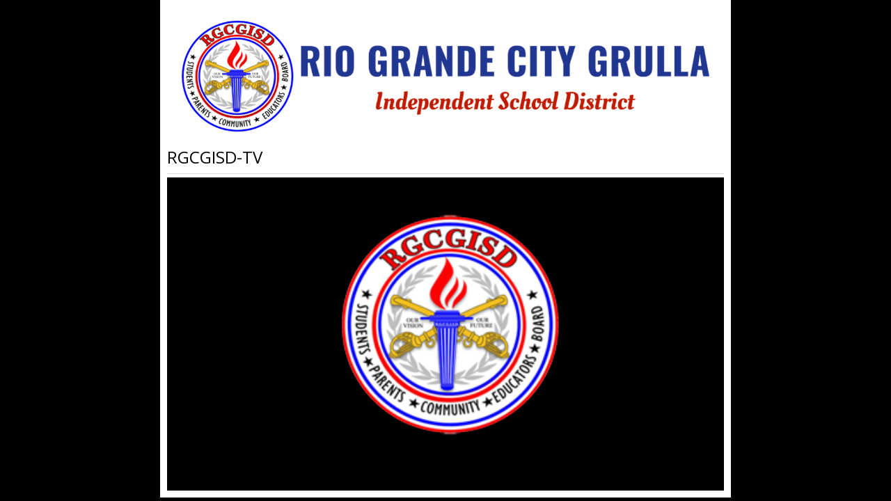

--- FILE ---
content_type: text/html; charset=UTF-8
request_url: https://live.myvrspot.com/player?udi=cmdjY2lzZA==&c=Y2hhbm5lbDE=
body_size: 10476
content:
<!DOCTYPE html>
<html lang="en-US">
<head>
    <meta charset="UTF-8">
    <meta name="robots" content="noindex">
    <meta name="googlebot" content="noindex">
    <meta name="viewport" content="width=device-width, initial-scale=1">
    <meta http-equiv="X-UA-Compatible" content="IE=edge;" />
    <meta name="csrf-param" content="_csrf">
<meta name="csrf-token" content="WflS7im2FyIN_0B5iAO6goR-3DHbGJkKAMObNbi_VDcA1DHbHYJhRT69dSr5aezL9TaxVe5i-25EtfFs3_ETYA==">
    <title>RGCGISD-TV</title>
    <meta name="twitter:card" content="player">
<meta name="twitter:site" content="@myvrspot">
<meta name="twitter:url" content="https://live.myvrspot.com/player?udi=cmdjY2lzZA==&amp;c=Y2hhbm5lbDE=">
<meta name="twitter:title" content="RGCGISD-TV">
<meta name="twitter:description" content="">
<meta name="twitter:image" content="https://d3o3wjg6bwsbf5.cloudfront.net/OTllOTg3NWJjMmM1ZmY1ZTUyYThhNzQwZjQ0ZjlhZDU.png?Expires=1769904370&amp;Signature=d3V0WCwvbda-SquXj4vGr3tUZkOuuOZn3Aw2cPj2qBDBEuClvgLMCoYG-gDcATxMnfJPkW8955CQx1b6yumU25dDxTTQatmJt7I7OVEnAnbxQxEAurrv7i5KJgi-BlR2OQo9mhNgo0s54nwKC97yUVXp-1zCYcCJorpkaYLTamcAFomzzmM~MetQujqoxrwZjzVAxg48B4-vIJz4lbzmw-sBLsbxaMIv3e6KsU4vZCt4lEzRGGTwzG-RpVuxpxZ1iqPS7gxdMLR5-RYHhkc39aOSpAQ-DPewn7GDLa4f0yWN13XNSXQEQfOdwW4BbjfvOC9-2RiR4OOuee--CrtBqA__&amp;Key-Pair-Id=APKAI62FB7DDTEKY56BA">
<meta name="twitter:player" content="https://live.myvrspot.com/stream?udi=cmdjY2lzZA==&amp;c=Y2hhbm5lbDE=">
<meta name="twitter:player:width" content="435">
<meta name="twitter:player:height" content="251">
<meta property="og:title" content="RGCGISD-TV">
<meta property="og:description" content="Live Streaming Channel">
<meta property="og:url" content="https://live.myvrspot.com/player?udi=cmdjY2lzZA==&amp;c=Y2hhbm5lbDE=">
<meta property="og:image" content="https://myvrspot-images.s3.amazonaws.com/NjBkYmFjZDNmN2JjMTBmN2UxN2YzOWQ2MmU1MDNlY2U.png">
<meta property="og:type" content="website">
<link type="image/png" href="/favicon-196x196.png?1" rel="icon" sizes="196x196">
<link type="image/png" href="/favicon-96x96.png?1" rel="icon" sizes="96x96">
<link type="image/png" href="/favicon-128x128.png?1" rel="icon" sizes="128x128">
<link type="image/png" href="/favicon-32x32.png?1" rel="icon" sizes="32x32">
<link type="image/png" href="/favicon-16x16.png?1" rel="icon" sizes="16x16">
<link href="/plugins/videojs12/skins/treso/videojs.css" rel="stylesheet">
<link href="/plugins/videojs12/skins/treso/custom.css" rel="stylesheet">
<link href="/assets/3b225f154aee07e421e257dd3ac1b1ea/css/bootstrap.css" rel="stylesheet">
<link href="/assets/1370f8b6a2dba03807dec5bcebfa69e8/sweetalert.css" rel="stylesheet">
<link href="/css/site.css?v36" rel="stylesheet">
<link href="/css/bsgallery.css?v5" rel="stylesheet">
<link href="/css/jquery-ui.css?v2" rel="stylesheet">
<link href="https://use.fontawesome.com/releases/v5.15.4/css/all.css" rel="stylesheet">
<script src="/js/jquery-3.7.1.min.js"></script>    <style>
        * { margin: 0; padding: 0; }
        iframe { overflow:hidden; }
    </style>
    <link href='https://fonts.googleapis.com/css?family=Open+Sans:400,700,300' rel='stylesheet' type='text/css'>
</head>
<body>


<script src="https://www.gstatic.com/cv/js/sender/v1/cast_sender.js?loadCastFramework=1"></script>
<script src="/plugins/videojs12/video.js?v=1713279467"></script>
<script src="/plugins/videojs12/nuevo.min.js?v=8"></script>
<script src="/plugins/videojs12/plugins/videojs-chromecast.min.js?v=1713279472"></script>
<script src="/plugins/videojs12/plugins/videojs.hotkeys.min.js?v=1713279472"></script>
<script src="/plugins/videojs12/plugins/videojs.offline.js?v=1713279473"></script>
<script src="/plugins/videojs12/lang/en.js?v=1718634012"></script>
<script src="/plugins/videojs12/customvideo.js?v=1718636829"></script>
<div class="blank-container">

    
<style>


    h2, .h2 {
        font-size: 14px;
        font-weight: 700;
        border-bottom: 1px solid #1d1d1d;
        padding-bottom: 10px;
        margin-top:20px;
    }

    html {
        background-color: #000000;
    }

    body {
        background-color: transparent;;
    }

    .content.grid-container {
        padding: 0px !important;
    }
    
            .fancy-box {
            margin: 0 auto;
        }
    
</style>



<div class="fancy-box" style="max-width:820px; padding:10px;">
    <div class="streaming-district-logo"><img alt="Rio Grande City CISD Logo" style="max-width:100%" src="https://myvrspot-images.s3.amazonaws.com/YTQ5NzUzYWE3NGUwMWYzYTljMTdkMGUyNjZjNmRiNWY.png"></div>
    <h1>RGCGISD-TV</h1>
    <hr>
    <div class="video">
        <div id='error' style='display:none'><center><img style='padding: 10px; max-width: 80%;' src='https://d3o3wjg6bwsbf5.cloudfront.net/NjBkYmFjZDNmN2JjMTBmN2UxN2YzOWQ2MmU1MDNlY2U.png?Expires=1769904370&Signature=vDvWEPCVDMixl~xbs3RcSw7msqMQyyi9TS8P2v~V7cLP0zTkI3CaOr~~sgqDZoXxQwa1P2UVutFM9yRv8c2bDBcgTJo3zJXG3Cl~D-wAKIUwje~ekZO2mWB2SxYx8LSPHa7Jd5Fmi5TAH6cIqJKNPT9AMuLBPGZpGEAplI4dI4PT3q37l-mWsad~nSdGdLXvLnjystMF~erZc0SpX-zxSXkxP2LDgu3ISVC40nnYJ5nlfAi0znXH6VfrzlJfLwRxdDRDnK1s5KU3EU6Q2OjQ2a4PgDeJ7yadrO8YkWY-OGGlVg02lvCfk8-QNGa93XFXkbXE~7BIP9aQq~W52Mu3Aw__&Key-Pair-Id=APKAI62FB7DDTEKY56BA'><p>This stream is not active at this time.  This page will auto refresh in 10 seconds.</center></div>
        <div class="video-parent"><video id="mainVideo" class="video-js" controls preload="none" poster="https://d3o3wjg6bwsbf5.cloudfront.net/NjBkYmFjZDNmN2JjMTBmN2UxN2YzOWQ2MmU1MDNlY2U.png?Expires=1769904370&Signature=vDvWEPCVDMixl~xbs3RcSw7msqMQyyi9TS8P2v~V7cLP0zTkI3CaOr~~sgqDZoXxQwa1P2UVutFM9yRv8c2bDBcgTJo3zJXG3Cl~D-wAKIUwje~ekZO2mWB2SxYx8LSPHa7Jd5Fmi5TAH6cIqJKNPT9AMuLBPGZpGEAplI4dI4PT3q37l-mWsad~nSdGdLXvLnjystMF~erZc0SpX-zxSXkxP2LDgu3ISVC40nnYJ5nlfAi0znXH6VfrzlJfLwRxdDRDnK1s5KU3EU6Q2OjQ2a4PgDeJ7yadrO8YkWY-OGGlVg02lvCfk8-QNGa93XFXkbXE~7BIP9aQq~W52Mu3Aw__&Key-Pair-Id=APKAI62FB7DDTEKY56BA" style="z-index: 0;">
                <source src="https://d18kipj996llfo.cloudfront.net/rgccisd/channel1/playlist.m3u8" type="application/x-mpegURL">
            </video>
	    </div>
	    
	    <script> 
	    
            const autoplay = false;	   
            const overridemute = false;	
	        const userAgent = window.navigator.userAgent.toLowerCase();
            const ios = /iphone|ipod|ipad/.test(userAgent);
            if (ios || autoplay){
                var mute = true;
            }else{
                var mute = false;
            }
            
            if (!ios && overridemute){
                mute = false;
            }
	    
	        var player = videojs('mainVideo', 
	            {
                    aspectRatio: '16:9',
                    muted: mute
                }
	        );
	        player.nuevo({ 
			    title: "RGCGISD-TV", 
			    settingsButton: false,
			    contextText: 'Powered by MyVRSpot', 
	            contextIcon: 'https://live.myvrspot.com/favicon-96x96.png',
	        });
	        
	        player.offline({
                offlineImage:"https://d3o3wjg6bwsbf5.cloudfront.net/NjBkYmFjZDNmN2JjMTBmN2UxN2YzOWQ2MmU1MDNlY2U.png?Expires=1769904370&Signature=vDvWEPCVDMixl~xbs3RcSw7msqMQyyi9TS8P2v~V7cLP0zTkI3CaOr~~sgqDZoXxQwa1P2UVutFM9yRv8c2bDBcgTJo3zJXG3Cl~D-wAKIUwje~ekZO2mWB2SxYx8LSPHa7Jd5Fmi5TAH6cIqJKNPT9AMuLBPGZpGEAplI4dI4PT3q37l-mWsad~nSdGdLXvLnjystMF~erZc0SpX-zxSXkxP2LDgu3ISVC40nnYJ5nlfAi0znXH6VfrzlJfLwRxdDRDnK1s5KU3EU6Q2OjQ2a4PgDeJ7yadrO8YkWY-OGGlVg02lvCfk8-QNGa93XFXkbXE~7BIP9aQq~W52Mu3Aw__&Key-Pair-Id=APKAI62FB7DDTEKY56BA",
                offlineTimeout:10,
                offlineCountdown:true,
                label:"Stream Offline. Retrying in: "
    });
	        
	        player.chromecast({ button:"controlbar", metatitle:"Chromecast", metasubtitle:"Casting to your chromecast device" });
	    </script>
	    
	    
            </div>
    
    
    
    </div>

</div>


</div>
<!-- Google tag (gtag.js) -->
<script async src="https://www.googletagmanager.com/gtag/js?id=UA-39257021-1"></script>
<script>
  window.dataLayer = window.dataLayer || [];
  function gtag(){dataLayer.push(arguments);}
  gtag('js', new Date());

  gtag('config', 'UA-39257021-1');
</script>
<script src="/js/iframeResizer.contentWindow.min.js"></script>
<script src="/assets/94542922629b1104d814fd3f9eea075f/yii.js"></script>
<script src="/assets/1370f8b6a2dba03807dec5bcebfa69e8/sweetalert.min.js"></script>
<script src="/js/yii_overrides.js"></script>
<script src="/js/resizeiframe.js"></script>
<script src="/js/jquery-ui-custom.min.js"></script>
<script>jQuery(function ($) {
 
            var iFrameResizer = {
                onMessage: function(message) {
                alert(message, parentIFrame.getId())
            }
        }

            var play_count = 0;
            var error_status = 0;
            var has_played = 0;
            var error_count = 0;
            var stream_lost = 0;
            var src="https://d18kipj996llfo.cloudfront.net/rgccisd/channel1/playlist.m3u8";
            var loopRunning = false;
            
            videojs.log.level('error');
            
            player.on('play', () => {
                has_played = 1;
                error_status = 0;
                if (play_count == 0) {
                    $.post( '/site/ustream?session=47319529&channel_id=1991', {} );
                }
                play_count++;
            });
           
            
            function sleep(ms) {
                return new Promise(resolve => setTimeout(resolve, ms));
            }
                        
            window.setInterval(function(){
                            $.ajax({
                                url: '/media/streamping?id=47319529&channel_id=1991',
                                timeout: 5000
                            });
                            
            }, 180000);
            
            window.addEventListener('load', function(){
                myvrspotCustomVideo();
             }); 

            
        

            $(window).on('beforeunload', function() {
                // Use navigator.sendBeacon for reliable data sending during page unload
                if (navigator.sendBeacon) {
                    navigator.sendBeacon('/channel/leavepage?tracking_id=47319529');
                } else {
                    // Fallback for older browsers
                    $.ajax({
                        type: 'POST',
                        async: false,
                        url: '/channel/leavepage?tracking_id=47319529',
                        data: {},
                        // Synchronous request as last resort (deprecated but necessary for old browsers)
                    });
                }
            });
        
});</script></body>
</html>


--- FILE ---
content_type: application/javascript
request_url: https://live.myvrspot.com/plugins/videojs12/plugins/videojs.hotkeys.min.js?v=1713279472
body_size: 5844
content:
/**
 * @license
 * Copyright (c) 2023 The Nuevodevel Team. All rights reserved.
 * Hotkeys Plugin for Video.js
 */
!function(e,t){"function"==typeof define&&define.amd?define([],t.bind(this,e,e.videojs)):"undefined"!=typeof module&&module.exports?module.exports=t(e,e.videojs):t(e,e.videojs)}(window,function(e,t){"use strict";e.videojs_hotkeys={version:"1.5.0"};t.registerPlugin||t.plugin;t.registerPlugin("hotkeys",function(n){this.ready(function(){!function(n,o){var r=n.el(),l=document,u={docKeys:!0,volumeStep:.1,seekStep:5,enableMute:!0,enableCC:!1,enableRate:!0,enableRewindFroward:!0,enableVolume:!0,enableFullscreen:!0,enableNumbers:!0,enableJogStyle:!1,alwaysCaptureHotkeys:!0,captureDocumentHotkeys:!1,documentHotkeysFocusElementFilter:function(){return!1},enableModifiersForNumbers:!0,enableInactiveFocus:!0,skipInitialFocus:!1,playPauseKey:function(e){return 32===e.which||179===e.which},muteKey:function(e){return 77===e.which},fullscreenKey:function(e){return 70===e.which},captionsKey:function(e){return 67===e.which},customKeys:{}};t.options.blockKeys=!1;var i=!1;try{o=t.obj.merge(u,o||{})}catch(e){o=t.mergeOptions(u,o||{})}n.on("dispose",function(){n.off("keyup",F),n.off("keydown",F),n.off("dblclick",j);for(var e=n.el_.querySelectorAll(".vjs-button"),t=0;t<e.length;t++)!0!==e[t].classList.contains("vjs-menu-button")&&e[t].removeEventListener("click",g)});var a=o.volumeStep,s=o.seekStep,c=o.enableMute,f=(o.enableCC,o.enableFullscreen),y=o.enableNumbers,v=o.enableJogStyle,b=o.alwaysCaptureHotkeys,m=o.captureDocumentHotkeys,d=(o.documentHotkeysFocusElementFilter,o.enableModifiersForNumbers),p=o.enableInactiveFocus,k=o.skipInitialFocus;r.hasAttribute("tabIndex")||r.setAttribute("tabIndex","-1"),r.style.outline="none",!b&&n.autoplay()||k||n.one("play",function(){r.focus()}),p&&n.on("userinactive",function(){var e=function(){clearTimeout(t)},t=setTimeout(function(){n.off("useractive",e);var t=l.activeElement,o=r.querySelector(".vjs-control-bar");t&&t.parentElement==o&&r.focus()},10);n.one("useractive",e)});for(var h=n.el_.querySelectorAll(".vjs-button"),K=0;K<h.length;K++)!0!==h[K].classList.contains("vjs-menu-button")&&h[K].addEventListener("click",g,!1);function g(){r.focus()}n.on("play",function(){var e=r.querySelector(".iframeblocker");e&&""===e.style.display&&(e.style.display="block",e.style.bottom="39px")});var S=0,w=null,F=function(u){if(!n.el_.querySelector(".vjs-lock-showing")){var p=u.which||u.keyCode;if((!u.shiftKey||[188,190,40,38,39,37,177,39,176].includes(p))&&!u.ctrlKey&&!u.altKey&&n.controls()){if([32,179,77,70,67].includes(p)){var k=(u.target||u.srcElement).tagName;if("INPUT"===k||"TEXTAREA"===k||"SELECT"===k)return}var h=l.activeElement,K=!1;if(h!=r&&h!=r.querySelector(".vjs-tech")&&h!=r.querySelector(".vjs-control-bar")&&h!=r.querySelector(".iframeblocker")||(K=!0),K&&o.enableRewindFroward&&(37===p||177===p)){if(u.preventDefault(),u.stopPropagation(),t.options.blockKeys)return;n.currentTime(n.currentTime()-s)}if(K&&o.enableRewindFroward&&(39===p||176===p)){if(u.preventDefault(),u.stopPropagation(),t.options.blockKeys)return;n.currentTime(n.currentTime()+s)}if(K&&38==p&&o.enableVolume){if(u.preventDefault(),u.stopPropagation(),t.options.blockKeys)return;return void(v?n.currentTime(n.currentTime()+1):n.volume(n.volume()+a))}if(K&&40==p&&o.enableVolume){if(u.preventDefault(),u.stopPropagation(),t.options.blockKeys)return;return void(v?n.currentTime(n.currentTime()+1):n.volume(n.volume()-a))}if(b||K){if([70,77,32,179,67].includes(p)&&(u.preventDefault(),(b||m)&&(u.stopPropagation?u.stopPropagation():e.event&&(e.event.cancelBubble=!0))),(70===p||77===p||32===p||179===p)&&!1!==i)return;i=!0;var g=n.playbackRates();if(u.shiftKey&&188==p&&o.enableRate){g.sort(function(e,t){return t-e});for(var F=0;F<g.length;F++)if(g[F]<n.playbackRate()){n.setRate(g[F]);break}}if(u.shiftKey&&190==p&&o.enableRate)for(g.sort(function(e,t){return e-t}),F=0;F<g.length;F++)if(g[F]>n.playbackRate()){n.setRate(g[F]);break}switch(E(u,n)){case 8:if(o.enableCC){var j=n.el_.querySelector(".vjs-subs-caps-button");if(j){var q=j.querySelectorAll("li");if(q.length>1){if(S>0){q[S].click(),S=0,n.el_.focus();break}var T=j.querySelector(".vjs-selected");if(T.classList.contains("vjs-captions-menu-item")&&(w=T),null!==w){for(F=0;F<q.length;F++)q[F].classList.contains("vjs-selected")&&(S=F);w=null,q[1].click(),n.el_.focus();break}}}}break;case 1:n.paused()?n.play():n.pause();break;case 6:c&&n.muted(!n.muted());break;case 7:f&&(n.isFullscreen()?n.exitFullscreen():n.requestFullscreen());break;default:if((p>47&&p<59||p>95&&p<106)&&(d||!(u.metaKey||u.ctrlKey||u.altKey))&&y){var R=48;p>95&&(R=96);var P=p-R;u.preventDefault(),n.currentTime(n.duration()*P*.1)}for(var C in o.customKeys){var D=o.customKeys[C];D&&D.key&&D.handler&&D.key(u)&&(u.preventDefault(),D.handler(n,o))}}}}}},j=function(e){if(n.controls()){var t=e.relatedTarget||e.toElement||l.activeElement;t!=r&&t!=r.querySelector(".vjs-tech")&&t!=r.querySelector(".iframeblocker")||f&&(n.isFullscreen()?n.exitFullscreen():n.requestFullscreen())}},q=r.querySelector(".vjs-volume-menu-button")||r.querySelector(".vjs-volume-panel");null!=q&&(q.onmouseover=function(){},q.onmouseout=function(){});var E=function(e,t){return o.playPauseKey(e,t)?1:o.muteKey(e,t)?6:o.captionsKey(e,t)?8:o.fullscreenKey(e,t)?7:void 0};function T(){i=!1}o.docKeys&&(document.addEventListener("keydown",F,!1),document.addEventListener("keyup",T,!1)),n.on("keydown",F),n.on("keyup",T),n.on("dblclick",j)}(this,n)})})});

--- FILE ---
content_type: application/javascript
request_url: https://live.myvrspot.com/js/resizeiframe.js
body_size: 588
content:
function resizeIFrame() {
	$('iframe').each(function(){
		var height = $(this).contents().height();
		$(this).css('height', height);
	});
};

$(window).resize(function() {
	//resizeIFrame();
});
$(document).ready(function(){
	//resizeIFrame();
});


--- FILE ---
content_type: application/javascript
request_url: https://live.myvrspot.com/plugins/videojs12/nuevo.min.js?v=8
body_size: 90046
content:
/**
 * Copyright (c) 2024 The Nuevodevel Team. All rights reserved.
 * Nuevo plugin for video.js
 * Version 12.0.6
 */
!function(e,t){if("undefined"!=typeof window&&window.videojs)t(window.videojs);else if("function"==typeof define&&define.amd)define("nuevo",["video.js"],function(e){return t(e.default||e)});else if("undefined"!=typeof module&&module.exports){var i=require("video.js");module.exports=t(i.default||i)}}(0,function(e){var t=e.browser;if(t.IS_ANDROID){e.options.html5.nativeAudioTracks=!1,e.options.html5.nativeTextTracks=!1;try{e.options.vhs.overrideNative=!0}catch(e){}}if("undefined"!=typeof window&&t.IS_IPAD&&"MediaSource"in window&&(e.options.html5.nativeTextTracks=!1),"MediaSource"in window)try{e.options.vhs.overrideNative=!0}catch(e){}var i=["nuevo","treso","chrome","flow","pinko","roundal","jwlike","mockup","party","shaka","slategrey","agent"];if("undefined"!=typeof window&&document.body){var n=document.createElement("div"),a=document.body;a.appendChild(n),n.className="vjs-skin";var s=o(n);""!==s?(e.skin=s,r(s),a.removeChild(n)):setTimeout(function(){""!==(s=o(n))&&(e.skin=s,r(s),a.removeChild(n))},50)}function o(e){var t=getComputedStyle(e,":before").getPropertyValue("content");return t=t.replace(/^["'](.+(?=["']$))["']$/,"$1"),i.includes(t)?t:""}function r(t){var i="progressControl",n="playToggle",a="liveDisplay",s="seekToLive",o="currentTimeDisplay",r="timeDivider",l="durationDisplay",d="customControlSpacer",u="volumePanel",c="chaptersButton",v="descriptionsButton",p="subsCapsButton",h="audioTrackButton",f="pictureInPictureToggle",m="fullscreenToggle",g=null;"treso"===t?g={children:[i,n,a,s,o,l,u,d,c,v,p,h,f,m]}:"chrome"===t?g={children:[n,a,s,o,r,l,d,i,u,c,v,p,h,f,m]}:"party"===t?g={children:[n,a,s,i,o,r,l,d,u,c,v,p,h,f,m]}:"roundal"===t||"pinko"===t?g={volumePanel:{inline:!1,vertical:!0},children:[n,a,s,o,i,r,l,d,u,c,v,p,h,f,m]}:"shaka"===t||"slategrey"===t?g={volumePanel:{inline:!1,vertical:!0},children:[n,a,s,o,r,l,i,d,u,c,v,p,h,f,m]}:"flow"===t?g={children:[n,a,s,o,r,l,i,d,u,c,v,p,h,f,m]}:"jwlike"===t||"agent"===t?g={volumePanel:{inline:!1,vertical:!0},children:[i,n,a,s,u,o,r,l,d,c,v,p,h,f,m]}:"mockup"===t?g={children:[i,n,a,s,u,o,r,l,d,c,v,p,h,f,m]}:"nuevo"===t&&(g={volumePanel:{inline:!1,vertical:!0},children:[n,a,s,o,r,i,l,d,u,c,v,p,h,f,m]}),null!==g&&(e.options.controlBar=g)}videojsSkin=function(t){r(t),e.skin=t};var l=function(e,t){return e.sort(function(e,i){var n=e[t],a=i[t];return n<a?-1:n>a?1:0})},d=function(e,t){return e.querySelector(t)},u=function(e,t){return e.querySelectorAll(t)},c=function(e,t,i){var n=document.createElement(e);return t&&(n.className=t),i&&(n.innerHTML=i),n};function v(i,n){var a={dvrMin:300,zoomMenu:!0,rate:1,pipButton:!0,ccButton:!0,relatedMenu:!0,settingsButton:!0,filtersMenu:!1,downloadButton:!1,automuteButton:!0,fullscreenButton:!0,rateMenu:!0,hdicon:!0,shareMenu:!0,zoomInfo:!0,chapterMarkers:!0,contextMenu:!0,contextLink:!0,timetooltip:!1,captionsSettings:"undefined",mousedisplay:!0,related:{},logoposition:"LT",logooffsetX:10,logooffsetY:10,logourl:"",url:"",title:"",description:"",embed:"",endAction:"",pubid:"",limit:0,limitmessage:"Watch full video on",resume:!1,video_id:"",playlistID:"undefined",playlistMaxH:"undefined",playlistUI:!0,playlistShow:!0,playlistAutoHide:!0,playlist:!1,infoIcon:"",target:"_blank",buttonRewind:!0,metatitle:"",metasubtitle:"",qualityMenu:!1,captionsSize:1.25,tooltips:!0,singlePlay:!1,rewindforward:10,snapshot:!1,snapshotType:"jpg",snapshotWatermark:"",slideWidth:160,slideHeight:90,currentSlide:"",slideType:"vertical",ghostThumb:!1,minhd:1080,liveReconnect:!1,paused:!1,controlbar:!0,touchRewindForward:!0,touchControls:!0,iosFullscreen:"native",androidLock:!1,chapters:!1,log:!1};let s=[];try{s=e.obj.merge(a,n)}catch(t){s=e.mergeOptions(a,n)}var o=["ibt.fnfanxen","zbp.gbcfeilz","zbp.gbcfbrqvilz","gfbuynpby","1.0.0.721","rupnp","bv.acqp","ccn.ofp","kboqanfrqbp","bv.mgvyoxpngf"];s.apiKey&&o.push(atob(s.apiKey));var r=i.el(),v=e.dom,p=i.$(".vjs-tech"),h=!1,f=!1,m="vjs-hidden";const g=r.querySelector(".vjs-big-play-button");for(var j=d(r,".vjs-progress-holder"),y=d(r,".vjs-loading-spinner"),b=d(r,".vjs-control-bar"),C=d(r,".vjs-poster"),w=document,x=["length","dg13","","join","reverse","split","indexOf","toLowerCase","hostname","location","dispose","nuevo"],k=0;k<o[x[0]];k++){var I=o[k][x[1]]();if(I=I[x[5]](x[2])[x[4]]()[x[3]](x[2]),document[x[9]][x[8]][x[7]]()[x[6]](I)>-1){e[x[10]]=!0,e[x[11]]=!0;break}}var T="vjs-touch-active",L="vjs-touch-inactive";i.$(".vjs-tech").autoplay||g.classList.add("vjs-bp-block");var _=d(r,".vjs-play-control .vjs-control-text");_&&(_.ariaLive="off");var M=document.createElement("div");if(s.fullscreenButton||(i.controlBar.getChild("fullscreenToggle").el_.classList.add("fs-hidden"),r.addEventListener("dblclick",function(e){e.preventDefault(),e.stopPropagation()},!0)),M.className="vjs-"+e.skin+"-icons",w.body.appendChild(M),!e.nuevo)return r.innerHTML="",void r.classList.add("vjs-lcn");var E="";if(void 0!==typeof window&&(E=window.getComputedStyle(M,"::before").getPropertyValue("content"),M.parentNode.removeChild(M),E.length>10)){E=(E=E.replaceAll("\\","")).replace(/(^"|"$)/g,"");const t=(new window.DOMParser).parseFromString(E,"image/svg+xml");if(t.querySelector("parsererror"))console.log("SVG parsing Error");else{const i=t.documentElement;i.style.display="none",r.insertBefore(i,p.nextSibling),e.svgIcons=!0}}function S(e,t){if(e){var i=e.querySelector(".vjs-svg-icon use");i&&i.setAttribute("href","#vjs-icon-"+t)}}s.skin="",e.skin&&(s.skin=e.skin);var H=c("div","vjs-skin-"+s.skin);r.appendChild(H);var B=function(e){return i.localize(e)};!1===s.log&&e.log.level("off");var q,A,N,P,D=0,z=0,R=0,W=0,O=1;if(i.shadowSlide=s.ghostThumb,!i.el_.querySelector(".vjs-b-p-b")){w.addEventListener("pointermove",Gt),i.on("dispose",function(){window.removeEventListener("touchstart",Jt),w.removeEventListener("pointermove",Gt),i.$(".vjs-tech").removeEventListener("touchstart",ri)}),window.addEventListener("touchstart",Jt,{passive:!0});var F=function(){return!!h||!!matchMedia("(pointer:fine)").matches&&(ei(!0),!0)};F();var $,U,V,K,X=[],Y=!1,Q=!1;if(e.dispose){if(i.qualities=[],i.qualityIndex=-1,"pseudo"===s.iosFullscreen&&e.browser.IS_IOS&&e.browser.IOS_VERSION>9&&!i.el_.ownerDocument.querySelector(".bc-iframe")&&(i.tech_.el_.setAttribute("playsinline","playsinline"),i.tech_.supportsFullScreen=function(){return!1}),i.on("fullscreenchange",function(){e.browser.IS_ANDROID&&s.androidLock&&"undefined"!=typeof window&&(i.isFullscreen()?window.screen.orientation.lock("landscape-primary"):window.screen.orientation.lock("any"))}),s.touchControls){var Z=c("div","vjs-touch-nav");r.insertBefore(Z,g);var G=i.addChild("button",{el:v.createEl("button",{className:"vjs-big-button vjs-b-p-b"},{type:"button","aria-label":B("Play"),"aria-disabled":"false",tabindex:"0"})});r.insertBefore(Z,g),G.el_.innerHTML=ai("play",B("Play")),Z.appendChild(G.el_),G.el_.ontouchend=function(e){e.stopImmediatePropagation(),oi(),i.paused()?i.play():i.pause()},g.ontouchend=C.ontouchend=function(e){e.stopImmediatePropagation(),!0!==Y&&v.addClass(r,L)}}if(s.touchRewindForward&&s.touchControls){var J=i.addChild("button",{el:v.createEl("button",{className:"vjs-big-button vjs-b-r-b vjs-b-r-b-"+s.rewindforward},{type:"button",title:B("Rewind"),"aria-disabled":"false"})});J.el_.innerHTML=ai("rewind"+s.rewindforward,B("Rewnid")),Z.insertBefore(J.el_,G.el_);var ee=i.addChild("button",{el:v.createEl("button",{className:"vjs-big-button vjs-b-f-b vjs-b-f-b-"+s.rewindforward},{type:"button",title:B("Forward"),"aria-disabled":"false"})});ee.el_.innerHTML=ai("forward"+s.rewindforward,B("Forward")),Z.appendChild(ee.el_),ee.el_.ontouchend=function(e){e.stopImmediatePropagation(),oi(),i.forward()},J.el_.ontouchend=function(e){e.stopImmediatePropagation(),oi(),i.rewind()}}var te=i.options_.inactivityTimeout,ie=4e3;if(i.options_.inactivityTouchTimeout&&(ie=i.options_.inactivityTouchTimeout),b.addEventListener("touchstart",oi,{passive:!0}),b.addEventListener("touchmove",oi,{passive:!0}),i.on("dispose",function(){b.removeEventListener("touchstart",oi),b.removeEventListener("touchmove",oi)}),i.resetTech=function(){i.$(".vjs-tech").addEventListener("touchstart",ri,{passive:!0})},i.on("chromecastConnected",function(){i.$(".vjs-tech").removeEventListener("touchstart",ri),setTimeout(function(){i.$(".vjs-tech-chromecast").addEventListener("touchstart",ri,{passive:!0})},200)}),i.on("chromecastDisconnected",function(){setTimeout(function(){i.$(".vjs-tech").addEventListener("touchstart",ri,{passive:!0})},200)}),i.$(".vjs-tech").addEventListener("enterpictureinpicture",()=>{si()}),i.on("dispose",function(){i.$(".vjs-tech").removeEventListener("touchstart",ri),i.$(".vjs-tech").removeEventListener("enterpictureinpicture",si)}),i.resetTech(),i.setQuality=function(e,t){i.qualities.length&&"boolean"==typeof t&&(i.qualities[e].enabled=t,i.tech_.vhs&&i.tech_.vhs.representations()[e].enabled(t))},!0!==s.controlbar&&v.addClass(r,"vjs-controls-none"),i.video_id=function(){for(var e=i.currentSources(),t=0;t<e.length;t++)if(void 0!==e[t].video_id){s.video_id=e[t].video_id;break}return s.video_id||""},i.video_title=function(){for(var e=i.currentSources(),t=0;t<e.length;t++)if(void 0!==e[t].title){s.title=e[t].title;break}return s.title||""},i.textTracksStyle=function(e){if(i.textTrackSettings){var t=i.textTrackSettings,n=t.getValues(),a=i.captionsSettings;t.setDefaults();var s=[];for(const[t]of Object.entries(n))e[t]?s[t]=e[t]:s[t]=n[t];for(const[t]of Object.entries(a))e[t]&&(s[t]=e[t]);for(const[t]of Object.entries(e))s[t]=e[t];i.captionsSettings=s,t.setValues(i.captionsSettings),t.updateDisplay()}},i.captionsSettings={backgroundOpacity:"0",edgeStyle:"raised"},i.textTracksStyle(i.captionsSettings),!0!==s.ccButton){var ne=d(b,".vjs-subs-caps-button");ne&&v.addClass(ne,"vjs-abs-hidden")}i.forward=function(){var e=i.duration(),t=i.currentTime();if(e>0){var n=i.currentTime()+s.rewindforward;n>e?i.currentTime(e):i.currentTime(n)}i.trigger("forward",{oldTime:t,newTime:n})},i.rewind=function(){if(i.duration()>0){var e=i.currentTime(),t=e-s.rewindforward;t<0&&(t=0),i.currentTime(t),i.trigger("rewind",{oldTime:e,newTime:t})}},i.related=function(){s.settingsButton&&s.related.length>1&&s.relatedMenu&&(li($,!1),li(void 0,!1),ui(""),li(U,!0),yi(),i.trigger("related"),i.pause())},i.snapshot=function(){var e=r.querySelector("video"),i=e.videoWidth,n=e.videoHeight,a=n/i,o=w.getElementById("snap");o&&o.parentNode.removeChild(o);var l=c("canvas");l.id="snap",l.style.position="absolute",l.style.left="-10000px",w.body.appendChild(l);var d,u=l.getContext("2d");if((t.IS_ANDROID||t.IS_IPAD||t.IS_IPHONE||t.IS_IPOD)&&i>640&&(n=parseInt(640*a,10),i=640),l.width=i,l.height=n,u.fillRect(0,0,i,n),u.drawImage(e,0,0,i,n),""!==s.snapshotWatermark&&s.snapshotWatermark.length>2){var v=s.snapshotWatermark;u.font=i<641?"16px verdana":"24px verdana";var p=u.measureText(v).width;u.globalAlpha=.5,u.fillStyle="white",u.fillText(v,i-p-10,n-20),u.fillStyle="black",u.fillText(v,i-p-10+2,n-20+2)}var h="snapshot.jpg";d=l.toDataURL("image/jpeg",.9),"png"===s.snapshotType&&(h="snapshot.png",d=l.toDataURL("image/png"));var f=w.createElement("a");f.href=d,f.download=h,w.body.appendChild(f),setTimeout(function(){f.click()},200)},i.on("filters",function(){li($,!1),li(U,!1),si()}),i.share=function(){if(s.settingsButton&&s.shareMenu){li(U,!1),li(void 0,!1),ui(""),i.trigger("share");var e=s.url||"N/A",t=s.embed||"N/A";d(r,".embed-code").value=t,d(r,".perma").value=e,li($,!0),i.pause()}},!0!==s.contextMenu&&"default"!==s.contextMenu&&(r.oncontextmenu=function(e){e.preventDefault()});var ae=d(r,".vjs-custom-control-spacer");ae&&(ae.innerHTML="");var se=i.addChild("button",{el:v.createEl("button",{className:"vjs-replay-button"},{type:"button",title:B("Replay"),"aria-disabled":"false"})});r.insertBefore(se.el_,g),se.el_.innerHTML=ai("big-replay",B("Replay")),se.el_.onclick=se.el_.ontouchend=function(e){e.preventDefault(),e.stopImmediatePropagation(),i.currentTime(0),i.play(),i.trigger("replay")};var oe=d(r,".vjs-picture-in-picture-control");!0!==s.pipButton&&(p.disablePictureInPicture=!0);var re=i.controlBar.el().lastChild;(w.pictureInPictureEnabled&&s.pipButton||oe)&&(re=i.controlBar.getChild("pictureInPictureToggle").el_);var le=i.controlBar.addChild("button",{el:v.createEl("div",{className:"vjs-quality-button vjs-menu-button vjs-control vjs-button vjs-hidden"},{tabindex:0,role:"button",type:"button","aria-live":"off","aria-haspopup":"true","aria-disabled":"false","aria-expanded":"false","aria-label":B("Quality menu")})}),de=i.controlBar.addChild("button",{el:v.createEl("button",{className:"vjs-control vjs-button vjs-cog-button vjs-cog-menu-button vjs-hidden"},{tabindex:0,role:"button",type:"button","aria-haspopup":"true","aria-live":"off","aria-disabled":"false","aria-expanded":"false","aria-label":B("Settings menu")})});if(b.insertBefore(le.el_,re),b.insertBefore(de.el_,re),K=de.el_,s.snapshot){var ue=i.controlBar.addChild("button",{el:v.createEl("button",{className:"vjs-snap-control vjs-control vjs-button"},{type:"button"})});ue.el_.innerHTML=ai("snapshot",B("Sanpshot")),i.controlBar.el_.insertBefore(ue.el_,de.el_),ue.el_.onclick=ue.el_.ontouchend=function(e){e.preventDefault(),e.stopImmediatePropagation(),i.snapshot()}}if(s.controlbar){var ce=v.createEl("div",{className:"vjs-bg-bar"});r.insertBefore(ce,b)}V=le.el_;var ve='<span class="quality-span vjs-no-pointer"></span><span class="vjs-control-text" aria-live="polite">'+B("Quality")+'</span><div class="vjs-menu"><ul class="vjs-menu-content vjs-qlist" role="menu"></ul></div>';if(V.innerHTML=ve,s.buttonForward){s.buttonRewind&&di(!0);var pe="vjs-forward-control",he=i.controlBar.addChild("button",{el:v.createEl("button",{className:pe+" vjs-control vjs-button vjs-forward-"+s.rewindforward},{title:B("Forward"),type:"button","aria-disabled":"false"})});he.el_.innerHTML=ai("forward"+s.rewindforward,B("Forward")),"party"===s.skin&&s.buttonRewind?i.controlBar.el_.insertBefore(he.el_,d(r,".vjs-rewind-control").nextSibling):i.controlBar.el_.insertBefore(he.el_,i.controlBar.getChild("playToggle").el_.nextSibling),he.el_.onclick=he.el_.ontouchend=function(e){e.preventDefault(),e.stopImmediatePropagation(),i.forward()}}else s.buttonRewind&&di();var fe=v.createEl("div",{className:"vjs-vast-label"});fe.innerHTML=B("Advertisement");var me="playToggle";if("party"===s.skin&&(me="progressControl"),"treso"===s.skin&&(me="volumePanel"),b.insertBefore(fe,i.controlBar.getChild(me).el_.nextSibling),s.theaterButton){var ge=i.controlBar.addChild("button",{el:v.createEl("button",{className:"vjs-control vjs-button vjs-control-button vjs-mode-control"},{type:"button","aria-live":"polite","aria-disabled":"false"})}),je=B("Theater mode"),ye=B("Exit theater mode"),be=c("span");be.ariaHidden="true",be.className="vjs-icon-placeholder",be.setAttribute("data-id","expand");var Ce=c("span");Ce.ariaLive="polite",Ce.className="vjs-control-text",ge.el_.appendChild(be),ge.el_.appendChild(Ce),Ce.innerHTML=je,Ce.setAttribute("data-id","expand-back"),b.insertBefore(ge.el_,i.controlBar.getChild("fullscreenToggle").el_);var we=ge.el_;"large"===s.theaterButton&&(v.addClass(we,"vjs-mode"),Ce.innerHTML=ye),we.onclick=function(e){e.preventDefault(),e.stopImmediatePropagation(),v.hasClass(we,"vjs-mode")?(v.removeClass(we,"vjs-mode"),Ce.innerHTML=je,S(ge.el_,"expand"),i.trigger("mode","normal")):(v.addClass(we,"vjs-mode"),i.trigger("mode","large"),Ce.innerHTML=ye,S(ge.el_,"expand-back"))}}var xe=c("div","vjs-menu-settings"),ke=c("div","vjs-menu-div vjs-settings-div");xe.appendChild(ke);var Ie=c("div","vjs-submenu vjs-settings-home");ke.appendChild(Ie),Ie.innerHTML='<div class="vjs-menu-title">'+B("Settings")+"</div>";var Te=c("ul","vjs-menu-content vjs-settings-list");if(Ie.appendChild(Te),Te.role="menu",K.innerHTML='<span aria-hidden="true" class="vjs-icon-placeholder" data-id="settings"></span><span class="vjs-hd vjs-hidden">HD</span><span class="vjs-control-text" aria-live="polite">'+B("Settings")+"</span>",K.appendChild(xe),s.downloadButton){var Le=i.controlBar.addChild("button",{el:e.dom.createEl("button",{className:"vjs-download-control vjs-control vjs-button",title:B("Download")},{type:"button","aria-disabled":"false"})});b.insertBefore(Le.el_,i.controlBar.getChild("fullscreenToggle").el_),Le.el_.innerHTML=ai("download",B("Download")),Le.el_.onclick=function(e){e.preventDefault(),e.stopImmediatePropagation();var t=i.video_id();i.trigger("downloadVideo",{source:i.currentSrc(),id:t})}}if(i.on("durationchange",function(){if((i.duration()===1/0||i.duration()>=4294967296)&&i.seekable().length>0){let e=i.seekable().end(0)-i.seekable().start(0);"none"!==s.dvrMin&&e>s.dvrMin&&i.el_.classList.add("vjs-liveui")}}),pi(),u(r,".vjs-control").forEach(e=>{vi(e)}),b.querySelectorAll(".vjs-button").forEach(e=>{vi(e)}),i.on("playerresize",function(){pi(),yi(),bi(),ui("")}),i.on("dispose",function(){window.removeEventListener("click",hi),window.removeEventListener("touchstart",fi),window.parent&&(window.parent.removeEventListener("click",hi),window.parent.removeEventListener("touchstart",fi)),f=!0}),window.addEventListener("click",hi),window.addEventListener("touchstart",fi),window.parent)try{window.parent.addEventListener("click",hi),window.parent.addEventListener("touchstart",fi)}catch(e){}j.addEventListener("touchend",function(e){si()});var _e=d(r,".vjs-volume-panel-vertical");if(_e){let e=d(r,".vjs-volume-vertical"),t=d(_e,".vjs-mute-control"),i=d(e,".vjs-slider-vertical");e&&t&&(t.onkeydown=function(t){9==t.which&&e.classList.add("vjs-hover")},i.onblur=function(){e.classList.remove("vjs-hover")},r.onkeydown=function(n){let a=document.activeElement;a!==t&&a!==i&&9===n.which&&e.classList.remove("vjs-hover")})}""===s.title&&(s.title=s.metatitle=w.title),""===s.infoText&&(s.infoText=s.metatitle);var Me=d(r,".vjs-play-progress .vjs-time-tooltip");Me&&v.addClass(Me,"vjs-abs-hidden");try{s.mousedisplay||v.addClass(d(r,".vjs-mouse-display"),"vjs-abs-hidden")}catch(e){}if(s.logocontrolbar){var Ee=c("img");Ee.src=s.logocontrolbar,Ee.onload=function(){if(this.height>0){var e=c("div","vjs-logo-bar");if(""!==s.logourl){var t=c("a");t.href=s.logourl,t.target=s.target,s.logotitle&&(t.title=s.logotitle),t.appendChild(Ee),e.appendChild(t)}else e.appendChild(Ee);b.insertBefore(e,i.controlBar.getChild("fullscreenToggle").el_)}}}if(s.contextMenu&&"default"!==s.contextMenu){var Se=c("div","vjs-context-menu vjs-hidden"),He=c("ul"),Be=c("li","cplay",B("Play")),qe=c("li","cmute",B("Mute")),Ae=c("li","cfull",B("Fullscreen")),Ne=c("li","curi vjs-hidden",B("Copy video URL"));He.append(Be,qe,Ae,Ne);var Pe=null;function De(){v.addClass(Se,m),window.removeEventListener("scroll",De),window.removeEventListener("mouseup",De)}void 0!==s.contextUrl&&void 0!==s.contextText?Pe=s.contextIcon?c("li","link",'<a target="'+s.target+'" href="'+s.contextUrl+'"><img src="'+s.contextIcon+'">'+s.contextText+"</a>"):c("li","link",'<a target="'+s.target+'" href="'+s.contextUrl+'">'+s.contextText+"</a>"):s.contextLink&&(Pe=c("li","link",'<a target="_blank" href="//www.nuevodevel.com/nuevo/">&copy; Nuevo v.12.0.6</a>')),Pe&&He.appendChild(Pe),Se.appendChild(He),r.appendChild(Se),Be.onclick=function(){i.paused()?i.play():i.pause()},qe.onclick=function(){i.muted()?i.muted(!1):i.muted(!0)},Ae.onclick=function(){i.isFullscreen()?i.exitFullscreen():i.requestFullscreen()},Ne.onclick=function(){navigator&&navigator.clipboard&&navigator.clipboard.writeText&&navigator.clipboard.writeText(s.url)},i.on("dispose",function(){window.removeEventListener("scroll",De),window.removeEventListener("mouseup",De),window.removeEventListener("mousedown",De)}),r.oncontextmenu=function(e){e.preventDefault(),Ne&&""===s.url?v.addClass(Ne,m):v.removeClass(Ne,m),i.paused()?Be.innerHTML="Play":Be.innerHTML="Pause",i.muted()?qe.innerHTML="Unmute":qe.innerHTML="Mute",i.isFullscreen()?Ae.innerHTML="Exit Fullscreen":Ae.innerHTML="Fullscreen",v.removeClass(Se,m);var t=Se.offsetWidth,n=Se.offsetHeight,a=null,o=null;if(e.clientY&&(a=e.clientY),e.clientX&&(o=e.clientX),null!==a&&null!==o){var l=r.getBoundingClientRect(),d=a-l.top,u=o-l.left;d+n>r.offsetHeight&&(d=r.offsetTop+r.offsetHeight-n),u+t>r.offsetWidth&&(u=r.offsetWidth-t),Se.style.top=d+"px",Se.style.left=u+"px",window.addEventListener("scroll",De),window.addEventListener("mouseup",De)}}}if(s.logo){var ze=c("img");ze.src=s.logo,ze.onload=function(){if(this.height>0){var e=c("div","vjs-logo");s.logomin&&(e.className="vjs-logo vjs-logo-min"),r.appendChild(e);var t=s.logooffsetX,i=s.logooffsetY;if("RT"===s.logoposition?(e.style.right=t+"px",e.style.top=i+"px"):"LB"===s.logoposition?(e.style.left=t+"px",e.className+=" vjs-logo-bottom"):(e.style.left=t+"px",e.style.top=i+"px"),""!==s.logourl){var n=c("a");n.href=s.logourl,n.target=s.target,s.logotitle&&(n.title=s.logotitle),n.appendChild(ze),e.appendChild(n)}else e.appendChild(ze)}}}if("treso"===s.skin){var Re=d(r,".vjs-current-time"),We=d(r,".vjs-duration");b.removeChild(Re);var Oe=d(r,".vjs-progress-control");Oe.insertBefore(Re,Oe.childNodes[0]),b.removeChild(We),Oe.appendChild(We)}i.resetNuevo=function(){var e,t,n=[],a=[];if(mi(),bi(),i.options_.sources.length>0&&(a=n=i.options_.sources),d(V,".vjs-menu .vjs-menu-content").innerHTML="",v.addClass(V,m),n.length<2)return n[0];if(n.length>1){var o=[],l="",p=0,h=0,f=0,g=!1;for(p=0;p<a.length;p++)(n[0].res||n[0].label)&&(!0!==g&&(g=!0,t={res:a[p].res,type:a[p].type,src:a[p].src,label:a[p].label}),o[h]=a[p],h++);var j=[];if(o<2)return;for(j=(j=o).sort(wi),p=0;p<j.length;p++){var y=j[p].res,b=parseInt(y,10),C="";if(s.hdicon&&b>s.minhd-1){var w="HD";b>1079&&s.minhd<1080&&(w="FullHD"),b>2159&&(w="4K"),C='<i class="vjs-hd-icon">'+w+"</i>"}var x='tabindex="0" role="menuitemradio" aria-live="off" aria-disabled="false" aria-label="'+B("Set quality to "+j[p].label)+'" ';j[p].default?(e=j[p],l+="<li "+x+' class="vjs-menu-item item-quality vjs-checked" data-height="'+p+'">'+j[p].label+C+"</li>"):l+="<li "+x+' class="vjs-menu-item item-quality" data-height="'+p+'">'+j[p].label+C+"</li>",f++}if(f>1){if(W=f,s.qualityMenu)qi(),(k=d(r,".vjs-menu-quality .vjs-menu-content")).innerHTML=k.innerHTML+l,v.removeClass(d(r,".vjs-extend-quality"),m),v.removeClass(K,m);else{var k=d(V,".vjs-menu"),I=d(k,".vjs-menu-title");I&&k.removeChild(I);var T=c("div","vjs-menu-title",B("Quality"));k.prepend(T),d(V,".vjs-menu .vjs-menu-content").innerHTML=l,v.removeClass(V,m)}bi(),k.addEventListener("keydown",ki);var L=u(r,".item-quality");bi();var _=function(e){for(var t,n=0;n<L.length;n++)v.removeClass(L[n],"vjs-checked"),L[n]===e.target&&(t=n);v.addClass(L[t],"vjs-checked");var a=e.target.getAttribute("data-height");Ci(j[a].res,j[a].label);var o=i.video_id();i.trigger("resolutionchange",{id:o,res:j[a].res});var r=j[a];Ii();var l=i.remoteTextTracks?i.remoteTextTracks():[];l&&Array.isArray(l.tracks_)&&(l=l.tracks_);var d=[];l.forEach(function(e){if(e.kind&&e.src){var t={kind:e.kind,src:e.src,mode:e.mode};e.srclang&&(t.srclang=e.srclang),e.language&&(t.srclang=e.language),e.label&&(t.label=e.label),d.push(t)}}),Mi(),function(e){Q=!0;var t=i.currentTime(),n=i.paused();i.src(e),i.load(),t>0&&i.currentTime(t),n?i.pause():i.play(),1!==s.rate&&i.setRate(s.rate)}(r),s.chapters=!1,i.one("loadeddata",function(){d.length>0&&i.loadTracks(d)})};for(p=0;p<L.length;p++){var M=L[p];M.onclick=function(e){e.preventDefault(),e.stopPropagation(),_(e),V.focus()};var E=!1;M.addEventListener("touchstart",function(){E=!1},{passive:!0}),M.addEventListener("touchmove",function(){E=!0},{passive:!0}),M.ontouchend=function(e){e.stopPropagation(),E||_(e)}}if(ji(),void 0!==e||void 0!==t){if(void 0!==e&&e!==t)return Ci(e.res,e.label),i.src(e),e;if(void 0!==t)return Ci(t.res,t.label),t}}}},i.on("loadeddata",function(){if(v.hasClass(r,"vjs-ad-playing")||v.hasClass(r,"vjs-dai"))return!1;if(_i(),Q)Q=!1;else{if(s.startTime||i.options_.startTime||i.$(".vjs-tech").getAttribute("startTime")){var e=i.$(".vjs-tech").getAttribute("startTime")||0;s.startTime&&(e=s.startTime),i.options_.startTime&&(e=i.options_.startTime),s.startTime=e,e>5&&e<i.duration()-5&&(y.style.opacity=0,i.currentTime(e))}else!function(){if(!(v.hasClass(r,"vjs-ad-playing")||v.hasClass(r,"vjs-dai")||v.hasClass(r,"vjs-up-next")||i.duration()===1/0||"8"===t.IOS_VERSION&&0===i.duration())){var e=i.video_id();if(null!==e){var n=0;if(s.resume&&e){var a=String("vjs_resume-"+e);localStorage&&localStorage.key&&(n=Number(localStorage.getItem(a)))}n>0&&n<i.duration()-20&&setTimeout(function(){i.currentTime(n)},200)}}}();_i(),i.isAudio()&&(v.addClass(r,"vjs-audio"),s.is_audio=!0);var n=u(r,".vjs-menu-button-popup");for(ut=0;ut<n.length;ut++){function a(e){r.querySelectorAll(".vjs-control-text").forEach(e=>{e.removeAttribute("style")});var t=d(e.target,".vjs-control-text");"true"===e.target.getAttribute("aria-expanded")?t.style.opacity="0":t.removeAttribute("style");var i=d(e.target,".vjs-menu")||d(e.target.parentNode,".vjs-menu");i&&(v.hasClass(i,"vjs-lock-showing")||ui(e.target));var n=d(e.target,".vjs-menu-content")||d(e.target.parentNode,".vjs-menu-content"),a=i.getBoundingClientRect(),s=r.getBoundingClientRect();mx=r.offsetHeight-(s.bottom-a.bottom);var o=d(e.target.parentNode,".vjs-menu-title");o&&"none"!==getComputedStyle(o,"display")&&(mx+=30),v.hasClass(r,"vjs-cast-fixed")&&n?n.style.maxHeight="none":n.style.maxHeight=mx+"px"}n[ut].onclick=n[ut].ontouchend=function(e){a(e)},n[ut].onmousemove=function(e){var t=d(e.target,".vjs-menu")||d(e.target.parentNode,".vjs-menu");if(t)if(v.hasClass(t,"vjs-lock-showing"));else{var i=e.target.querySelector(".vjs-control-text")||e.target.parentNode.querySelector(".vjs-control-text");i&&i.removeAttribute("style")}}}Ei(),W=0,i.qualityIndex=-1,i.off("mediachange"),i.qualities=[],i.one("playing",p),i.one("levelsLoaded",p),i.on("dashlevelChange",function(){i.trigger("mediachange")})}function o(e,t){if(i.qualities){var n=i.tech_.vhs.representations();return"boolean"==typeof t&&(i.qualities[e].enabled=t,n[e].enabled(t)),i.qualities[e].enabled}return!1}function p(){!function(){if(i.tech_.vhs){i.qualities=[];var e=i.tech_.vhs.representations();if(e.length>0)for(ut=0;ut<e.length;ut++){var t=e[ut],n="vjs_"+ut,a={id:n,index:n,label:n,width:t.width,height:t.height,bandwidth:t.bandwidth,bitrate:t.bandwidth,enabled:!1};a.enabled=o.bind(this,ut),i.qualities.push(a)}}}(),i.on("mediachange",function(){if(i.tech_.vhs){var e=i.tech_.vhs,t=e.representations(),n=e.playlists.media();if(n){for(var a=n.attributes.BANDWIDTH,s=n.attributes.HEIGHT,o=0;o<t.length;o++){if(a===t[o].bandwidth){i.qualityIndex=o;break}if(s===t[o].height){i.qualityIndex=o;break}}i.trigger("qualityChange")}}}),i.qualities.length>0&&(qi(),W=i.qualities.length,setTimeout(function(){i.trigger("mediachange")},500),function(e){var t=null,n=null;try{t=i.dash.mediaPlayer||null}catch(e){}var a=i.options().html5.hlsjsConfig||null,o=!0;a&&!1===a.smoothQualityChange&&(o=!1),mi(),bi();for(var p=[],h=!1,f=0;f<e.length;f++){h=!1;for(var g=0;g<p.length;g++)e[f].height===p[g].height&&e[f].bitrate===p[g].bitrate&&(h=!0);!0!==h&&p.push(e[f])}if(!(p.length<2)){s.is_auto=!0;var j=0,b=0,C="bitrate";p.forEach(e=>{e.height>0&&j++,e.bitrate>0&&b++}),j>b&&(C="height"),p=(p=l(p,C)).reverse(),W=p.length+1;var w="";p.forEach(e=>{var t="";if(e.height){var i=parseInt(e.height,10);if(s.hdicon&&i>s.minhd-1){var n="HD";i>1079&&s.minhd<1080&&(n="FullHD"),i>2159&&(n="4K"),t='<i class="vjs-hd-icon">'+n+"</i>",xi(i)}}var a=parseInt(e.bitrate,10)||0,o=parseInt(e.height,10)||0,r=0;if(a>0&&(r=Math.round(a/1e3)),o>0||a>0){var l=r+" kbps",d="",u="";j===b?(d=s.resOnly?o+"p"+t+"</li>":o+"p <i>("+l+")</i>"+t+" </li>",u=B("set quality to ")+o.toString()+"p"):j>b?(d=o+"p"+t+"</li>",u=B("Set quality to")+o.toString()+"p"):(d=r+" kbps</li>",u=B("Set quality to")+r.toString()+" kbps");var c='<li aria-label="'+u+'" data-id="'+e.index+'" class="vjs-menu-item item-quality" data-bitrate="'+a+'" data-height="'+o+'" tabindex="0" role="menuitemradio" aria-live="off" aria-disabled="false">';w+=c+d}}),w+='<li id="auto" class="vjs-menu-item item-quality auto-res vjs-checked" data-height="Autores"vjs-menu-item item-quality vjs-checked tabindex="0" aria-label="'+B("Set auto quality")+'" role="menuitem" aria-live="off" aria-disabled="false">Auto<i class="autores"></i></li>';var x,k=d(r,".quality-span");if(s.qualityMenu&&(k=d(r,".quality-label")),k.innerHTML="Auto",s.qualityMenu)qi(),(x=d(r,".vjs-menu-quality .vjs-menu-content")).innerHTML=x.innerHTML+w,v.removeClass(d(r,".vjs-extend-quality"),m),v.removeClass(K,m);else{x=d(V,".vjs-menu");var I=d(x,".vjs-menu-title");I&&x.removeChild(I);var T=c("div","vjs-menu-title",B("Quality"));x.prepend(T),d(V,".vjs-menu .vjs-menu-content").innerHTML=w,v.removeClass(V,m)}var L=u(r,".item-quality");ji(),bi(),x.addEventListener("keydown",ki),i.on("qualityChange",function(e,i){t&&(n={height:i.height,bitrate:i.bitrate});var a=d(r,".auto-res");a&&a.className.indexOf("vjs-checked")>-1&&A()});for(var _,M,E=function(e){L.forEach(e=>{v.removeClass(e,"vjs-checked")}),v.removeClass(d(r,".auto-res"),"vjs-checked"),v.addClass(e.target,"vjs-checked");var n=e.target.getAttribute("id");Ii(),"auto"===n?A(!0):function(e){d(r,".auto-res").innerHTML='Auto<i class="autores"></i>';var n=parseInt(e.getAttribute("data-height"),10),a=n,l=parseInt(e.getAttribute("data-bitrate"),10),c=i.qualities;u(r,".item-quality").forEach(e=>{v.removeClass(e,"vjs-checked")}),v.addClass(e,"vjs-checked");var p=i.video_id();0===a&&(a=l),i.trigger("resolutionchange",{id:p,res:a});for(var h=0;h<c.length;h++)i.hlsjs||i.setQuality(h,!1),c[h].height!==a&&c[h].bitrate!==l||(i.hlsjs?o?i.hlsjs.nextLevel=h:i.hlsjs.currentLevel=h:t?(t.updateSettings({streaming:{abr:{autoSwitchBitrate:{video:!1}}}}),t.setQualityFor("video",c[h].id)):i.setQuality(h,!0));var f="",m="",g=d(r,".quality-span");s.qualityMenu&&(g=d(r,".quality-label")),n>0?(f="HD",n>2159&&(f="4K"),m=n>s.minhd-1?'<i class="vjs-hd-icon vjs-hd-home">'+f+"</i>":'<i class="vjs-hd-icon vjs-hd-home vjs-hidden">'+f+"</i>",g.innerHTML=n+"p"+m):l>0&&(g.innerHTML=Math.round(l/1e3)+"kbps"),xi(n)}(e.target)},S=0;S<L.length;S++){var H=L[S];H.onclick=function(e){e.preventDefault(),e.stopPropagation(),E(e)};var q=!1;H.addEventListener("touchstart",function(){q=!1},{passive:!0}),H.addEventListener("touchmove",function(){q=!0},{passive:!0}),H.ontouchend=function(e){q||(e.stopPropagation(),E(e))}}"undefined"!==s.startLevel?(_=parseInt(s.startLevel,10),M=i.qualities,L.forEach(e=>{var t=parseInt(e.getAttribute("data-height"),10),i=parseInt(e.getAttribute("data-bitrate"),10);t!==M[_].height&&i!==M[_].bitrate||e.click()})):A(!1)}function A(e){if(v.hasClass(r,"vjs-has-started")&&v.addClass(y,m),t){t.updateSettings({streaming:{abr:{autoSwitchBitrate:{video:!0}}}});var a=d(r,".auto-res");a&&(a.className="vjs-menu-item item-quality auto-res vjs-checked"),d(r,".quality-span").innerHTML="Auto"}if(e&&!t)if(i.hlsjs)o?i.hlsjs.nextLevel=-1:i.hlsjs.currentLevel=-1;else for(var l=0;l<i.qualities.length;l++)i.setQuality(l,!0);(a=d(r,".auto-res"))&&(a.className="vjs-menu-item item-quality auto-res vjs-checked");var u,c="",p="",h=0;(u=t?n:i.qualities[i.qualityIndex])&&(u.height&&(h=parseInt(u.height,10)),p=h>0?u.height+"p":Math.round(u.bitrate/1e3)+"kbps",a&&(a.innerHTML='Auto<i class="autores">'+p+"</i>"),s.hdicon&&(h>=s.minhd-1&&(c="HD"),h>2159&&(c="4K"),xi(h))),pe=""===c?"vjs-hd-icon vjs-hd-home vjs-hidden":"vjs-hd-icon vjs-hd-home";var f=d(r,".quality-span");s.qualityMenu&&(f=d(r,".quality-label")),f.innerHTML='Auto<i class="'+pe+'">'+c+"</i>"}}(i.qualities))}});var Fe=d(r,".vjs-info");Fe&&r.removeChild(Fe),i.audioInfo=function(){return!(!s.audioInfo||!s.audioInfo.artist&&!s.audioInfo.title)&&s.audioInfo},Ti(),Li(),i.options_.sources.length>0&&(i.resetNuevo(!1),_i(),Ei()),i.on("ratechange",function(){var e=i.playbackRate();r.querySelectorAll(".vjs-speed").forEach(t=>{var i=Number(t.innerHTML.replace("x",""));v.removeClass(t,"vjs-checked"),e===i&&v.addClass(t,"vjs-checked")}),"1"===e&&(e=B("Normal")),d(r,".vjs-extend-speed span").innerHTML=e+"x"}),i.setRate=function(e){parseFloat(e)>0&&(i.playbackRate(e),s.rate=e)},i.setSource=function(e){i.changeSource(e)},i.changeSource=function(e){var t=1;i.paused()&&(t=2),Mi(),v.hasClass(r,"vjs-ad-playing")||v.hasClass(r,"vjs-dai")||(i.item=e,s.chapters=!1,e&&("string"==typeof e&&(e={sources:[{src:e}]}),e.src&&(e={sources:[e]}),e.source&&(e.sources=[],e.sources.push(e.source)),e.sources&&(i.pause(),i.currentTime(0),i.changeSrc(e),1===t&&i.play(),i.trigger("sourceChanged"))))},i.changeSrc=function(e){if(!v.hasClass(r,"vjs-ad-playing")&&!v.hasClass(r,"vjs-dai")&&(i.item=e,s.url=s.video_id=s.infoTitle=s.infoDescription=s.metatitle=s.metasubtitle=s.audioInfo=s.infoUrl=s.video_id=null,s.title=s.url=s.description=s.slideImage="",e&&("string"==typeof e&&(e={sources:[{src:e}]}),e.src&&(e={sources:[e]}),e.source&&(e.sources=[],e.sources.push(e.source)),e.sources))){if(s.rate=1,i.setRate(1),i.trigger("medialoaded"),e.video_id&&(s.video_id=e.video_id),e.audioInfo&&(s.audioInfo=e.audioInfo),e.slideImage&&(s.slideImage=e.slideImage),e.slideWidth&&(s.slideWidth=e.slideWidth),e.slideHeight&&(s.slideHeight=e.slideHeight),e.title&&(s.metatitle=s.title=e.title),e.description&&(s.description=e.infoDescription=e.description),e.embed&&(s.embed=e.embed),e.infoTitle&&(s.infoTitle=e.infoTitle),e.infoDescription&&(s.infoDescription=e.infoDescription),e.infoUrl&&(s.infoUrl=e.infoUrl),e.infoIcon&&(s.infoIcon=e.infoIcon),e.url&&(s.url=e.url),e.sources.forEach(t=>{e.title&&(t.title=e.title,t.metaTitle=e.title),e.metatitle&&(t.metaTitle=e.metatitle),e.metaTitle&&(t.metaTitle=e.metaTitle),e.metasubtitle&&(t.metaSubtitle=e.metasubtitle),e.metaSubtitle&&(t.metaSubtitle=e.metaSubtitle),e.metaThumbnail&&(t.metaThumbnail=e.metaThumbnail)}),i.captions=null,void 0!==e.tracks){var t=e.tracks;t.forEach(e=>{void 0!==e.src&&"captions"===e.kind&&(e.default&&(e.mode="showing"),e.language=e.srclang)}),t.length>0&&(i.captions=t)}e.poster&&i.poster(e.poster),setTimeout(function(){s.firstplay=!0},200),s.currentSlide="",i.options_.sources=e.sources;var n=i.resetNuevo(!0,e);i.src(n),i.trigger("newSource"),Li(),Ti(),Hi(),void 0!==e.track&&(e.tracks=[],e.tracks.push(e.track)),void 0!==e.tracks&&e.tracks.length>0&&i.one("loadeddata",function(){Mi();for(var e=[],t=i.item.tracks,n=0;n<t.length;n++)void 0!==t[n].src&&(!t[n].default||"captions"!==t[n].kind&&"subtitles"!==t[n].kind||(i.currentTrack=t[n].src),t[n].src&&("metadata"===t[n].kind?i.trigger("medialoaded",{xml:t[n].src}):(e[n]=i.addRemoteTextTrack(t[n],!1),e[n].addEventListener("load",function(){"chapters"===this.kind&&Ei()}))))})}},i.loadTracks=function(e){var t;Mi();var n=[];Array.isArray(e)?t=e:(t=[])[0]=e;for(var a=0;a<t.length;a++){var s=t[a];s.kind&&s.src&&("metadata"===s.kind?i.trigger("medialoaded",{xml:s.src}):(n[a]=i.addRemoteTextTrack(s,!1),n[a].addEventListener("load",function(){"captions"!==this.kind&&"subtitles"!==this.kind||this.default&&(this.track.mode="showing"),"chapters"===this.kind&&Ei()})))}},i.newPlaylist=function(e){for(var t=r.className,n=d(i.playlistParent,".vjs-vlist ul"),a=u(n,".vjs-item"),s=0;s<a.length;s++)a[s].onclick=null,a[s].ontouchend=null,n.removeChild(a[s]);n.innerHTML="";for(var o=0;o<e.length;o++){var l=Si(e[o],o);n.appendChild(l)}i.playlist.currentItem(0),i.pause(),i.changeSource(e[0]),t.indexOf("vjs-has-started")>-1&&i.one("canplay",function(){i.play()})},i.removeFromPlaylist=function(e){if(s.playlist&&s.playlistUI){var t=d(i.playlistParent,".vjs-vlist ul"),n=t.childNodes[e];t.removeChild(n);for(var a=0;a<t.childNodes.length;a++)t.childNodes[a].setAttribute("data-id",a)}},i.addToPlaylist=function(e,t,n){if(s.playlist&&s.playlistUI){var a,o=d(i.playlistParent,".vjs-vlist ul"),l=o.childNodes.length;if("number"==typeof n&&"string"==typeof t){"after"===t?(a=Si(e,n+1),o.insertBefore(a,o.childNodes[n].nextSibling)):"before"===t&&(a=Si(e,n),o.insertBefore(a,o.childNodes[n]));for(var u=0;u<o.childNodes.length;u++)o.childNodes[u].setAttribute("data-id",u)}else a=Si(e,l>0?l-1:0),l>1&&i.playlistParent===r?o.insertBefore(a,o.childNodes[l-2].nextSibling):o.appendChild(a)}},i.on("playlistready",function(){s.playlistRepeat&&i.playlist.repeat(!0),function(){var t=i.playlist.list();if(!(t.length<2)){if(i.on("error",function(){i.playlist.currentIndex()===i.playlist.lastIndex()&&!0!==s.playlistRepeat?y.style.display="none":i.playlist.next(!0)}),!0!==s.playlist){if(s.playlist=!0,s.playlistNavigation){var n=c("div","vjs-playlist-nav vjs-nav-prev",'<div class="vjs-prev vjs-disabled">&lang;</div>');n.setAttribute("tabindex","0");var a=c("div","vjs-playlist-nav vjs-nav-next",'<div class="vjs-next">&rang;</div>');a.setAttribute("tabindex","0"),r.insertBefore(n,b),r.insertBefore(a,b),a.role=n.role="button",a.ariaLabel="Next video",n.ariaLabel="Previous video",a.onclick=a.onkeydown=function(e){e.target.className.indexOf("disabled")<0&&("keydown"==e.type&&13==e.which||"click"==e.type)&&i.playlist.next()},n.onclick=n.onkeydown=function(e){e.target.className.indexOf("disabled")<0&&("keydown"==e.type&&13==e.which||"click"==e.type)&&i.playlist.previous()}}if(s.playlistUI){var o=null,l=null;if("undefined"!==s.playlistID?(o=w.getElementById(s.playlistID),i.playlistParent=o):i.playlistParent=r,l=c("div",o?"vjs-vplaylist vjs-vplaylist-horizontal vjs-vplaylist-show":"vjs-vplaylist vjs-vplaylist-show"),!o){var p=v.createEl("button",{className:"vjs-playlist-button"});p.ariaLabel="Open playlist",p.tabIndex="0",p.ariaDisabled="false";var h='<span class="vjs-icon-placeholder ';e.svgIcons&&(h+="vjs-svg-icon"),h+='" aria-hidden="true">',e.svgIcons&&(h+='<svg viewBox="0 0 512 512"><use href="#vjs-icon-playlist"></use></svg>'),h+="</span>",p.innerHTML=h,r.insertBefore(p,b),p.onclick=function(){v.removeClass(l,"vjs-hidden"),v.addClass(l,"vjs-vplaylist-show");var e=i.playlist.currentIndex();d(l,".vjs-vlist ul").childNodes[e].focus(),s.playlistIndex=e,s.playlistFirst&&v.addClass(l,"vjs-vplaylist-first")}}var f=c("div","vjs-head",'<span class="p-label">'+B("PLAYLIST")+"</span>"),m=c("button","vjs-back","<i></i>");m.ariaLabel=B("Hide playlist"),m.setAttribute("tabindex","-1"),o&&(m.innerHTML='<i class="vdown"></i>',m.ariaLabel=B("Collapse playlist"),m.setAttribute("tabindex","0")),f.appendChild(m),l.appendChild(f),m.onclick=function(){o?g.offsetHeight>0?(m.innerHTML='<i class="vup"></i>',m.ariaLabel=B("Expand playlist"),g.style.height=0):(m.innerHTML='<i class="vdown"></i>',m.ariaLabel=B("Collapse playlist"),g.removeAttribute("style")):(v.removeClass(l,"vjs-vplaylist-show"),setTimeout(function(){v.addClass(l,"vjs-hidden")},300),p.focus())};var g=c("div","vjs-vlist");if(o&&(v.addClass(g,"vjs-list-max"),s.playlistMaxH)){var j=parseInt(s.playlistMaxH,10);j>0&&(g.style.height=j+"px")}l.appendChild(g),t=i.playlist.list();var C=c("ul");g.appendChild(C);for(var x=0;x<t.length;x++){var k=Si(t[x],x);C.appendChild(k)}o||!0!==s.playlistShow&&(l.className="vjs-vplaylist"),l&&(l.onkeydown=function(e){s.playlistIndex||(s.playlistIndex=i.playlist.currentIndex());let t=e.which;27===t&&m.click(),13===t&&e.target!==m&&e.target.click(),9===t&&(C.childNodes.length,o||C.lastChild.focus()),40!=t&&38!=t||(40===t&&(s.playlistIndex++,s.playlistIndex>C.childNodes.length&&(s.playlistIndex=C.childNodes.length)),38===t&&(s.playlistIndex--,s.playlistIndex<0&&(s.playlistIndex=0)),C.childNodes[s.playlistIndex].focus())}),setTimeout(function(){o?o.appendChild(l):r.insertBefore(l,b)},100)}}i.on("playlist_newitem",function(){s.playlistUI&&u(g,".vjs-item").forEach(e=>{v.removeClass(e,"vjs-active-item")}),i.on("play",function(){if(s.playlistUI){for(var e=i.playlist.currentIndex(),t=u(g,".vjs-item"),n=0;n<t.length;n++)v.removeClass(t[n],"vjs-active-item"),n===e&&v.addClass(t[n],"vjs-active-item");s.playlistAutoHide&&!o&&v.removeClass(l,"vjs-vplaylist-show")}if(s.playlistNavigation){var a=d(r,".vjs-nav-prev"),c=d(r,".vjs-nav-next"),p=d(a,".vjs-prev"),h=d(c,".vjs-next");0===i.playlist.currentIndex()?v.addClass(p,"vjs-disabled"):v.removeClass(p,"vjs-disabled"),i.playlist.currentIndex()===i.playlist.lastIndex()?v.addClass(h,"vjs-disabled"):v.removeClass(h,"vjs-disabled")}})})}}()});var $e=d(j,".vjs-play-progress");j.addEventListener("mousedown",Ai,!1),j.addEventListener("touchstart",Ai,{passive:!0}),localStorage&&localStorage.volume&&!0!==i.muted()&&localStorage.volume>0&&i.volume(localStorage.volume);var Ue=!1;if(s.settingsButton&&(s.relatedMenu||s.shareMenu||s.rateMenu||s.zoomMenu||s.filtersMenu)?(Ue=!0,s.menus=!0,v.removeClass(d(r,".vjs-cog-menu-button"),m)):(s.menus=!1,v.addClass(d(r,".vjs-cog-menu-button"),"vjs-abs-hidden")),Ue){var Ve="",Ke=!1,Xe=!1;if(s.shareMenu&&(Ve+='<li class="vjs-settings-item vjs-share-button" tabindex="0" aria-label="'+B("Open sharing container")+'" role="menuitem" aria-disabled="false">'+B("Share")+'<span><span data-id="share" class="vjs-icon-placeholder vjs-share-icon"></span></span></li>'),s.relatedMenu&&s.related.length>1&&(Ve+='<li class="vjs-settings-item vjs-related-button" tabindex="0" aria-label="'+B("Open related container")+'" role="menuitem" aria-disabled="false">'+B("Related")+'<span><span data-id="related" class="vjs-icon-placeholder vjs-related-icon"></span></span></li>'),s.zoomMenu&&(Ve=Ve+'<li class="vjs-settings-item vjs-extend-zoom vjs-menu-forward" tabindex="0" aria-label="'+B("Open zoom container")+'" role="menuitem" aria-disabled="false">'+B("Zoom")+'<span class="zoom-label">100%</span></li>',Xe=c("div","vjs-submenu vjs-zoom-menu vjs-sub-menu vjs-hidden",'<div class="vjs-settings-back vjs-return">'+B("Zoom")+'</div><div tabindex="0" aria-label="Zoom" class="vjs-zoom-slider" role="slider" aria-live="polite" aria-valuemin="0" aria-valuemax="500" aria-valuetext="0%"><div class="vjs-zoom-back"></div><div class="vjs-zoom-level"></div></div><div role="button" tabindex="0" aria-disabled="false" aria-label="'+B("Zoom reset")+'" class="vjs-zoom-reset">'+B("Reset")+"</div>")),s.rateMenu){Ve=Ve+'<li aria-disabled="false" class="vjs-settings-item vjs-extend-speed vjs-menu-forward" tabindex="0" aria-label="'+B("Open media speed menu")+'" role="menuitem" aria-disabled="false">'+B("Speed")+"<span>"+B("Normal")+"</span></li>",Ke=c("div","vjs-submenu vjs-menu-speed vjs-hidden");var Ye='<div class="vjs-settings-back">'+B("Speed")+'</div><ul class="vjs-menu-content vjs-sub-menu">',Qe=[.5,1,1.25,1.5,2];i.playbackRates().length>0&&(Qe=i.playbackRates()),i.playbackRates(Qe),Qe.forEach(e=>{var t="vjs-speed";1===e&&(t="vjs-speed vjs-checked"),Ye+='<li aria-label="'+B("Set Speed ")+e+'" tabindex="0" role="menuitemradio" class="vjs-menu-item '+t+'">'+e+"x</li>"}),Ke=c("div","vjs-submenu vjs-menu-speed vjs-hidden",Ye+="</ul>")}var Ze=d(r,".vjs-settings-list");if(""!==Ve){Ze.innerHTML=Ve+Ze.innerHTML,Ke&&ke.appendChild(Ke),Xe&&ke.appendChild(Xe),v.removeClass(K,m);var Ge=function(e){var t=e.target.innerHTML;t=t.replace("x",""),i.setRate(t),ui(""),setTimeout(function(){d(r,".vjs-cog-menu-button").focus()},100)};setTimeout(function(){u(r,".vjs-speed").forEach(e=>{var t=!1;e.addEventListener("touchstart",function(){t=!1},{passive:!0}),e.onclick=function(e){e.preventDefault(),e.stopImmediatePropagation(),t||Ge(e)},e.ontouchend=function(e){e.preventDefault(),e.stopImmediatePropagation(),t||Ge(e)},e.addEventListener("touchmove",function(){t=!0},{passive:!0})})},200)}if(s.related.length>1&&s.relatedMenu){var Je=s.related.length;U=c("div");var et=c("p");et.innerHTML=B("Related"),U.appendChild(et);var tt=c("div","vjs-related");U.innerHTML=U.innerHTML+'<div role="button" aria-label="Previous related" aria-disabled="false" class="vjs-arrow vjs-arrow-prev vjs-disabled"><div class="vjs-prev">&lang;</div></div><div role="button" aria-label="Next related" aria-disabled="false" class="vjs-arrow vjs-arrow-next"><div class="vjs-next">&rang;</div></div>',U.className="vjs-grid vjs-hidden",U.ariaLabel="Related dialog",U.ariaHidden="true";var it=c("div","vjs-close-btn");it.role="button",it.tabIndex="0",it.ariaDisabled="false",it.ariaLabel=B("Close related"),it.innerHTML='<span class="vjs-icon-placeholder" aria-hidden="true" data-id="close"></span>',tt.tabindex="-1",U.onkeydown=function(e){var t=e.which;if(9===t){let t=U.querySelectorAll("a");t[t.length-1]==w.activeElement&&(it.focus(),e.preventDefault(),e.stopPropagation())}27===t&&(U.click(),d(r,".vjs-cog-menu-button").focus(),e.preventDefault(),e.stopPropagation())};var nt=r.offsetWidth,at=.8*nt;!0!==F()&&(at=.9*nt),U.appendChild(it),U.appendChild(tt),r.appendChild(U);var st=d(U,".vjs-arrow-prev"),ot=d(U,".vjs-arrow-next");st.onkeydown=ot.onkeydown=it.onkeydown=function(e){13===e.which&&e.target.click()};var rt=parseInt(d(r,".vjs-prev").offsetWidth,10)+5;st&&(st.style.left=parseInt(tt.style.left,10)-rt+"px"),ot&&(ot.style.left=at+parseInt(tt.style.left,10)+"px");var lt=c("div","rel-block rel-anim");tt.appendChild(lt);var dt=s.related;D=1;for(var ut=0;ut<Je;ut++){var ct=c("div","rel-parent"),vt=c("div","rel-item");ct.appendChild(vt),lt.appendChild(ct),vt.innerHTML='<a class="rel-url" target="'+s.target+'" href="'+dt[ut].url+'" alt="'+dt[ut].title+'"><span class="rel-bg" style="background-image:url('+dt[ut].thumb+');"></span><span class="rel-label">'+dt[ut].title+"</span><i>"+dt[ut].duration+"</i></a>"}Je<7&&F()&&(st&&v.addClass(st,m),ot&&v.addClass(ot,m)),ot&&(ot.onclick=function(e){!function(e){if(e.stopPropagation(),!v.hasClass(ot,"vjs-disabled")){var t=tt.offsetWidth;D++,v.removeClass(ot,"vjs-disabled");var i=(D-1)*t;lt.style.left="-"+i+"px",D===R&&v.addClass(ot,"vjs-disabled"),v.removeClass(st,"vjs-disabled")}}(e)}),st&&(st.onclick=function(e){!function(e){if(e.stopPropagation(),!v.hasClass(st,"vjs-disabled")){var t=tt.offsetWidth,i=((D-=1)-1)*t;d(r,".rel-block").style.left="-"+i+"px",st&&ot&&(1===D&&v.addClass(st,"vjs-disabled"),v.removeClass(ot,"vjs-disabled"))}}(e)});var pt=d(r,".vjs-related-button");pt.onclick=pt.ontouchend=function(e){e.preventDefault(),i.related(),d(U,".vjs-close-btn").focus()},it.onkeydown=function(e){13===e.which&&(U.click(),d(r,".vjs-cog-menu-button").focus(),e.preventDefault())},U.onclick=function(){v.addClass(U,m),i.play()}}if(s.shareMenu){($=c("div","vjs-sharing-overlay vjs-hidden")).ariaLabel="Sharing Dialog",$.ariaHidden="true";var ht=c("div","vjs-sharing-container"),ft=c("div","vjs-sharing-body"),mt=c("div","vjs-close-btn vjs-share-close");mt.tabIndex="0",mt.ariaLive="polite",mt.ariaDisabled="false",mt.ariaLabel="Close share container",mt.innerHTML='<span class="vjs-icon-placeholder" aria-hidden="true" data-id="close"></span>',mt.onkeydown=function(e){13===e.which&&e.target.click()};var gt=c("p");gt.innerHTML=B("Share"),gt.ariaLive="polite",gt.ariaLabel="Share section",gt.onclick=function(e){e.preventDefault(),e.stopPropagation()},$.onkeydown=function(e){var t=e.which;if(9==t){var i=d($,".vjs-share-close");d($,".vjs-linkedin-square")==w.activeElement&&(i.focus(),e.preventDefault())}27===t&&($.click(),d(r,".vjs-cog-menu-button").focus(),e.preventDefault())};var jt='<div class="vjs-inputs-body"><h2>'+B("Link")+'</h2><input  name="permalink" aria-live="polite" aria-label="Copy video link" type="text" readonly class="perma"><h2 class="embd">'+B("Embed")+'</h2><input name="embed code" aria-label="Copy video embed code" aria-live="polite" class="embed-code embd" readonly type="text"></div>';jt+='<div class="vjs-inputs-body"><h2>'+B("Social")+"</h2></div>",jt+='<div class="vjs-share-block"><i title="Facebook" id="share_facebook" class="vjs-share-icon vjs-facebook-square" role="button" aria-live="polite" tabindex="0"><span class="vjs-icon-placeholder" data-id="facebook" aria-hidden="true"></span></i>',jt+='<i title="Twitter" id="share_twitter" class="vjs-share-icon nv vjs-twitter-square" role="button" aria-live="polite" tabindex="0"><span class="vjs-icon-placeholder" data-id="twitter" aria-hidden="true"></span></i>',jt+='<i title="Pinterest" id="share_pinterest" class="vjs-share-icon nv vjs-pinterest-square" role="button" aria-live="polite" tabindex="0"><span class="vjs-icon-placeholder" data-id="pinterest" aria-hidden="true"></span></i>',jt+='<i title="LinkedIn" id="share_linkedin" class="vjs-share-icon nv vjs-linkedin-square" role="button" aria-live="polite" tabindex="0"><span class="vjs-icon-placeholder" data-id="linkedin" aria-hidden="true"></span></i></div>',ft.innerHTML=jt,ht.appendChild(ft),$.appendChild(gt),$.appendChild(mt),$.appendChild(ht);var yt=s.url||w.location.href;r.appendChild($);var bt=d(r,".vjs-share-button");bt.onclick=bt.ontouchend=function(e){e.preventDefault(),e.stopPropagation(),i.share()};var Ct=function(e){e.stopPropagation();var t,n,a=s.title||s.metatitle||w.title,o=encodeURIComponent(yt);switch(a=encodeURIComponent(a),(t=e.target.parentNode.getAttribute("data-id"))||(t=e.target.parentNode.parentNode.getAttribute("data-id")),t){case"facebook":n="//www.facebook.com/sharer/sharer.php?u="+o+"&t="+a;break;case"twitter":n="//twitter.com/intent/tweet?url="+o+"&text="+a;break;case"pinterest":i.poster()&&(n="//pinterest.com/pin/create/button/?media="+encodeURIComponent(i.poster())+"&url="+o+"&description="+a);break;case"linkedin":n="//www.linkedin.com/shareArticle?mini=true&url="+o+"&ttitle="+a}""!==n&&window.open(n,"Share","height=450,width=550,modal=yes,alwaysRaised=yes,personalbar=0,toolbar=0,scrollbars=0,resizable=0")},wt=r.querySelectorAll(".vjs-share-icon");for(ut=0;ut<wt.length;ut++)wt[ut].onclick=wt[ut].onkeydown=function(e){"keydown"===e.type?13===e.which&&Ct(e):Ct(e)};d($,".embed-code").onclick=function(e){e.stopImmediatePropagation(),this.select()},d($,".perma").onclick=function(e){e.stopImmediatePropagation(),this.select()},$.onclick=function(){v.addClass($,m),i.play()}}if(s.zoomMenu){var xt,kt,It,Tt=i.$(".vjs-tech");if(d(r,".vjs-poster").style.pointerEvents="none",s.zoomInfo){var Lt=c("div","vjs-zoom-parent vjs-hidden"),_t=c("div","vjs-reset-zoom");_t.innerHTML="100%",Lt.appendChild(_t);var Mt=c("div","vjs-reset-center",'<span data-id="center" aria-hidden="true" class="vjs-icon-placeholder"></span>'),Et=c("div","vjs-reset-cancel",'<span data-id="cancel" aria-hidden="true" class="vjs-icon-placeholder"></span>'),St=c("div","vjs-reset-info",'<span data-id="help" aria-hidden="true" class="vjs-icon-placeholder"></span>');Lt.appendChild(Mt),Lt.appendChild(Et),Lt.appendChild(St);var Ht=B("Drag zoomed area using your mouse."),Bt=B("Use ZOOM slider or mouse wheel to ZOOM in video."),qt=B("ZOOM HELP"),At=c("div","vjs-zoom-help vjs-hidden");s.zoomWheel?At.innerHTML='<div class="zoom-close">x</div><div>'+qt+"</div>"+Bt+"<div>"+Ht+"</div>":At.innerHTML='<div class="zoom-close">x</div><div>'+qt+"</div>"+Ht+"</div>",Lt.appendChild(St),St.onclick=function(e){!function(e){e.preventDefault(),v.hasClass(At,m)&&v.removeClass(At,m)}(e)},d(At,".zoom-close").onclick=function(){v.addClass(At,m)},r.appendChild(At),Et.onmouseup=function(){Di()},Mt.onmouseup=function(e){!function(e){e.preventDefault();var t=i.$(".vjs-tech");t.style.left=t.offsetWidth/2-r.offsetWidth/2+"px",t.style.top=t.offsetHeight/2-r.offsetHeight/2+"px"}(e)},r.appendChild(Lt)}var Nt=d(r,".vjs-zoom-reset");if(Nt&&(Nt.onmouseup=function(){Di()}),r.hasAttribute("tabIndex")||(r.tabIndex="-1"),s.zoomWheel&&!0!==t.TOUCH_ENABLED){function Pt(e){e.preventDefault(),e.stopImmediatePropagation();var t=Math.max(-1,Math.min(1,e.wheelDelta||-e.detail));(O=(100*O+20*t)/100)<1&&(O=1),O>5&&(O=5),1===O?(Di(),s.zoomInfo&&v.addClass(Lt,m)):(s.zoomInfo&&v.removeClass(Lt,m),Wi(Tt,O));var i=d(r,".vjs-zoom-menu");if(!0!==v.hasClass(i,m)){var n=(O-1)/4*100;d(r,".vjs-zoom-level").style.height=n+"%"}return gi(100*O),!1}Tt.addEventListener("mousewheel",Pt,{passive:!1}),Tt.addEventListener("DOMMouseScroll",Pt,{passive:!1})}function Dt(e){if(e.preventDefault(),xt){var t=(kt={x:e.clientX,y:e.clientY}).x+It[0],i=kt.y+It[1],n=r.offsetWidth/2*(O-1),a=r.offsetHeight/2*(O-1);t>n&&(t=n),t<-1*n&&(t=-1*n),i>a&&(i=a),i<-1*a&&(i=-1*a),Tt.style.left=t+"px",Tt.style.top=i+"px"}}function zt(){xt=!1,w.removeEventListener("mouseup",zt,!0),w.removeEventListener("mousemove",Dt,!0)}Tt.onmousedown=function(e){!function(e){O>1&&(e.preventDefault(),e.stopPropagation(),xt=!0,It=[Tt.offsetLeft-e.clientX,Tt.offsetTop-e.clientY],w.addEventListener("mouseup",zt,!0),w.addEventListener("mousemove",Dt,!0))}(e)};var Rt=d(r,".vjs-zoom-slider");function Wt(t,n){Tt.style.pointerEvents="auto";var a=d(r,".vjs-zoom-parent"),s=t.pageY,o=n.offsetHeight,l=s-(n.getBoundingClientRect().top+window.scrollY);l>o&&(l=o),l<0&&(l=0);var u=parseInt(100-l/o*100,10);u<0&&(u=0),u>100&&(u=100);try{d(r,".vjs-zoom-level").style.height=u+"%"}catch(t){}try{d(r,".zoom-thumb").style.height=u+"%"}catch(t){}var c=1+4*u/100;O=c,Rt.setAttribute("aria-valuetext",parseInt(100*c)+"%"),Wi(i.$(".vjs-tech"),c),gi(100*c),c>1?(e.options.blockKeys=!0,v.removeClass(a,m)):(Di(),e.options.blockKeys=!1,v.addClass(a,m))}Rt.onclick=function(e){e.stopImmediatePropagation()},Rt.onmousedown=function(e){!function(e){e.stopImmediatePropagation();var t=Rt;function i(e){Wt(e,t)}Wt(e,t),w.addEventListener("mousemove",i,!1),w.addEventListener("mouseup",function e(){w.removeEventListener("mouseup",e),w.removeEventListener("mousemove",i)},!1)}(e)}}var Ot=d(r,".vjs-extend-speed");if(Ot){var Ft=d(r,".vjs-menu-speed"),$t=d(Ft,".vjs-menu-content");$t.onkeydown=function(e){let t=e.which;if(40===t||38===t||27===t||37===t||13===t||9===t){if(e.preventDefault(),e.stopImmediatePropagation(),40===t&&ii($t),38===t&&ni($t),27!==t&&37!==t||d(Ft,".vjs-settings-back").click(),setTimeout(function(){Ot.focus()},100),13===t){var i=ti($t);$t.children[i].click(),setTimeout(function(){d(r,".vjs-cog-menu-button").focus()},100)}9===t&&(d(r,".vjs-cog-menu-button").click(),d(r,".vjs-cog-menu-button").focus())}}}var Ut=d(r,".vjs-zoom-menu");if(Ut){let t=d(Ut,".vjs-zoom-slider"),n=d(Xe,".vjs-zoom-reset");Ut.onkeydown=function(a){if(27!==a.which&&37!==a.which||(a.preventDefault(),a.stopImmediatePropagation(),d(Ut,".vjs-settings-back").click(),setTimeout(function(){d(r,".vjs-extend-zoom").focus()},100)),40===a.which||38===a.which&&n!==w.activeElement){let t=d(r,".vjs-zoom-level"),n=d(r,".vjs-zoom-slider"),l=t.style.height;l=l?parseInt(l):0,38===a.which?(l+=5)>99&&(l=100):40===a.which&&(l-=5)<0&&(l=0),t.style.height=l+"%";var s=1+4*l/100;O=s,n.setAttribute("aria-valuetext",100*s+"%"),Wi(i.$(".vjs-tech"),s),gi(100*s);var o=d(r,".vjs-zoom-parent");s>1?(e.options.blockKeys=!0,v.removeClass(o,m)):(Di(),e.options.blockKeys=!1,v.addClass(o,m))}38===a.which&&t!==w.activeElement&&t.focus(),9==a.which&&(n==w.activeElement?(d(r,".vjs-cog-menu-button").click(),d(r,".vjs-cog-menu-button").focus()):n.focus()),a.preventDefault(),a.stopImmediatePropagation()},n.onkeydown=function(e){13===e.which&&(e.preventDefault(),Di(),n.click(),setTimeout(function(){d(r,".vjs-cog-menu-button").focus()},100))}}ji(),function(){var e=d(r,".vjs-menu-speed"),t=d(r,".vjs-zoom-menu"),i=d(r,".vjs-menu-quality"),n=r.querySelector(".vjs-settings-list"),a=function(n,a,s){v.addClass(Ie,m),v.removeClass(a,m),setTimeout(function(){e&&e===a&&d(e,".vjs-menu-content").children[0].focus(),t&&(t!==a?v.addClass(t,m):d(t,".vjs-zoom-slider").focus()),i&&i!==a&&v.addClass(i,m),ke.style.width=X[s].width+"px",ke.style.height=X[s].height+"px"},10)},s=function(a){t&&v.addClass(t,m),e&&v.addClass(e,m),i&&v.addClass(i,m),v.removeClass(Ie,m),ke.style.width=X.cogMenu.width+"px",ke.style.height=X.cogMenu.height+"px",gi(100*O),setTimeout(function(){n.children[0].focus()},100)};if(e){var o=d(r,".vjs-extend-speed");o.onclick=o.ontouchend=function(t){t.preventDefault(),t.stopImmediatePropagation(),a(0,e,"speedMenu")};var l=d(e,".vjs-settings-back");l.onclick=l.ontouchend=function(e){e.preventDefault(),e.stopImmediatePropagation(),s()}}if(t){var c=d(r,".vjs-extend-zoom");c.onclick=c.ontouchend=function(e){e.stopPropagation(),a(0,t,"zoomMenu")},d(t,".vjs-settings-back").onclick=function(e){e.preventDefault(),e.stopPropagation(),s()}}K.onclick=K.ontouchend=function(i){i.preventDefault(),i.stopPropagation(),function(i){d(r,".vjs-tech-chromecast")||(bi(),t&&v.addClass(t,m),e&&v.addClass(e,m),!0!==v.hasClass(xe,"vjs-lock-showing")?(i.target.ariaExpanded="true",ui(i.target),v.addClass(xe,"vjs-lock-showing"),d(K,".vjs-control-text").style.opacity=0,v.addClass(i.target,"vjs-cog-active"),v.removeClass(xe,m),v.removeClass(Ie,m),ke.style.width=X.cogMenu.width+"px",ke.style.height=X.cogMenu.height+"px",gi(100*O),n.children[0].focus(),function(){for(var e=u(r,".vjs-settings-list li"),t=0;t<e.length;t++)e[t].addEventListener("keydown",function(e){var t=e.which;40!==t&&38!==t&&13!==t&&39!==t&&27!==t&&9!==t||(e.preventDefault(),e.stopImmediatePropagation(),40===t&&ii(Ze),38===t&&ni(Ze),13===t&&e.target.click(),39===t&&v.hasClass(e.target,"vjs-menu-forward")&&e.target.click(),27!==t&&9!==t||(K.click(),K.focus()))})}()):(ci(),v.removeClass(i.target,"vjs-cog-active")))}(i)},K.onmouseover=function(){!0!==v.hasClass(xe,"vjs-lock-showing")&&d(K,".vjs-control-text").removeAttribute("style")}}(),bi(),i.trigger("menusReady")}var Vt,Kt,Xt=!1;if(i.on("timeupdate",function(){if(v.hasClass(r,"vjs-ad-playing")||v.hasClass(r,"vjs-dai"))return!1;var e=i.duration();if(0!==e&&e!==1/0){var t=i.video_id(),n=i.currentTime();if(s.limit&&(s.limiturl||""!==s.url)&&parseInt(i.duration(),10)>0&&(s.startTime&&Number(s.startTime)>0&&Number(s.limit)>0&&(s.limit=Number(s.startTime)+Number(s.limit)),n>s.limit&&(i.pause(),!0!==Xt))){s.limiturl||(s.limiturl=s.url),Xt=!0;var a=c("div","vjs-limit-overlay"),o=c("a","vjs-limit");if(o.href=s.limiturl,o.target=s.target,o.style.textDecoration="none",a.appendChild(o),s.limitimage)c("img").src=s.limitimage,o.innerHTML='<img src="'+s.limitimage+'" />';else{var l=c("span");l.innerHTML=s.limitmessage+"<span>"+s.limiturl+"</span>",o.appendChild(l)}r.appendChild(a)}if(null!==t&&s.resume&&t){n=parseFloat(n);var d=String("vjs_resume-"+t);n>5&&n<e-20&&Ri(d,n)}}}),i.on("volumechange",function(){i.volume()>0&&Ri("volume",i.volume())}),i.on("seeked",function(){if(v.hasClass(r,"vjs-ad-playing")||v.hasClass(r,"vjs-dai"))return!1}),i.on("ended",function(){if(!(v.hasClass(r,"vjs-ad-playing")||v.hasClass(r,"vjs-dai")||v.hasClass(r,"vjs-up-next"))){var e=!0;if(s.playlist&&(e=!1,i.playlist.currentIndex()===i.playlist.lastIndex()&&!0!==i.playlist.repeat()&&(e=!0)),e){var t=i.video_id();if(s.resume&&null!=t)try{localStorage.removeItem(String("vjs_resume-"+t))}catch(e){}if(s.customEnd){var n=c("div","vjs-cend"),a=c("div","cend-inner");n.appendChild(a),a.innerHTML=s.customEnd,v.addClass(se.el_,m),i.el().appendChild(n),i.one("play",function(){i.el().removeChild(n)})}else""!==s.endAction?s.settingsButton&&"share"===s.endAction&&s.shareMenu?i.share():s.settingsButton&&"related"===s.endAction&&s.relatedMenu&&U&&i.related():v.removeClass(se.el_,m)}}}),i.on("playing",function(){if(v.hasClass(r,"vjs-ad-playing")||v.hasClass(r,"vjs-dai"))return!1;U&&li(U,!1),$&&li($,!1),v.removeClass(y,m),v.removeClass(y,"vjs-abs-hidden"),(i.remoteTextTracks?i.remoteTextTracks():[]).length<1&&t.IS_IOS&&v.addClass(d(r,".vjs-subs-caps-button"),m)}),i.on("userinactive",function(){i.textTrackSettings.updateDisplay()}),i.on("useractive",function(){i.textTrackSettings.updateDisplay()}),Vt=function(){clearTimeout(Kt),Kt=setTimeout(function(){i.userActive(!1)},100)},i.on("mouseleave",function(){Vt()}),i.one("canplay",function(){i.$(".vjs-tech").autoplay&&setTimeout(function(){var e;i.paused()&&(i.muted(!0),s.automuteButton&&((e=c("button","vjs-auto-mute")).title=B("Unmute"),e.type="button",e.ariaLive="polite",e.innerHTML='<span class="vjs-svg-icon" aria-hidden="true"><svg viewBox="0 0 32 32"><use href="#vjs-icon-mute"></use></svg>',i.el_.insertBefore(e,g),setTimeout(function(){i.play()},300),e.onclick=function(){i.muted(!1),i.el_.removeChild(e)},i.on("ended",function(){e&&i.el_.removeChild(e)})))},300)}),i.on("play",function(){var e=d(r,".vjs-picture-in-picture-control");if(!0!==s.pipButton&&e&&e.parentNode.removeChild(e),s.singlePlay){var t=u(w,"video");if(t.length>1)for(var n=0;n<t.length;n++){var a=i.$(".vjs-tech");t[n]!==a&&t[n].pause()}}s.currentSlide="",Hi(),y.style.opacity=1,Y||(pi(),Y=!0)}),s.mirrorButton&&(i.controlBar.mirrorButton=i.controlBar.addChild("button",{el:v.createEl("button",{text:"Mirror view",className:"vjs-mirror-button vjs-control vjs-button"},{role:"button","aria-live":"polite","aria-disabled":"false"})}),i.controlBar.mirrorButton.el_.innerHTML=ai("mirror1",B("Mirror View")),i.controlBar.el_.insertBefore(i.controlBar.mirrorButton.el_,de.el_),i.controlBar.mirrorButton.el_.onclick=i.controlBar.mirrorButton.el_.ontouchend=function(e){e.preventDefault(),e.stopPropagation(),function(e){var t="rotateY(0)";v.hasClass(e.target,"vjs-mirrored")?(v.removeClass(e.target,"vjs-mirrored"),S(e.target,"mirror1")):(v.addClass(e.target,"vjs-mirrored"),t="rotateY(180deg)",S(e.target,"mirror2"));var n=i.$(".vjs-tech");n.style.transform=t,n.style.webkitTransform=t}(e)}),!0!==e.nuevo&&r.parentNode.removeChild(r),e.svgIcons){let t={"vjs-big-play-button":"big-play","vjs-picture-in-picture-control":"pip","vjs-fullscreen-control":"fullscreen","vjs-play-control":"play","vjs-chapters-button":"chapters","vjs-descriptions-button":"descriptions","vjs-subs-caps-button":"captions","vjs-audio-button":"audio"};for(var Yt in t)if(t.hasOwnProperty(Yt)){let e=d(r,"."+Yt);if(e){let i=e.querySelector(".vjs-icon-placeholder");i&&i.setAttribute("data-id",t[Yt])}}function Qt(e){let t=i.volume(),n=d(b,".vjs-mute-control");var a="mute";i.muted()?a="mute":(t>0&&(a="volume1"),t>.25&&(a="volume2"),t>.75&&(a="volume3")),e?n.querySelector(".vjs-icon-placeholder").setAttribute("data-id",a):S(n,a)}Qt(!0),r.querySelectorAll(".vjs-icon-placeholder").forEach(function(t){if(t.getAttribute("data-id")){let i=t.getAttribute("data-id").trim();const n="http://www.w3.org/2000/svg",a=w.createElementNS(n,"svg");a.setAttributeNS(null,"viewBox","0 0 32 32");const s=w.createElementNS(n,"use");a.appendChild(s),s.setAttributeNS(null,"href","#vjs-icon-"+i),t.appendChild(a),e.dom.addClass(t,"vjs-svg-icon")}}),i.on("pause",function(){Date.now(),S(d(b,".vjs-play-control"),"play"),S(d(r,".vjs-b-p-b"),"play")}),i.on("play",function(){S(d(b,".vjs-play-control"),"pause"),S(d(r,".vjs-b-p-b"),"pause")}),i.on("ended",function(){S(d(b,".vjs-play-control"),"replay")}),i.$(".vjs-tech").addEventListener("enterpictureinpicture",()=>{S(d(b,".vjs-picture-in-picture-control"),"pip-full")}),i.$(".vjs-tech").addEventListener("leavepictureinpicture",()=>{S(d(b,".vjs-picture-in-picture-control"),"pip")}),i.on("volumechange",function(){Qt()}),i.on("fullscreenchange",function(e){let t=d(b,".vjs-fullscreen-control");i.isFullscreen()?S(t,"fullscreen-back"):S(t,"fullscreen")})}i.el_.style.visibility="visible",i.trigger("nuevoReady")}else r.innerHTML=""}function Zt(e){return e.touches[0].pageX||null}function Gt(e){"mouse"===e.pointerType&&(h=!0,r.classList.remove(L),r.classList.remove(T),ei(!1))}function Jt(){r.classList.remove("vjs-has-mouse"),ei(!0)}function ei(e){var t=d(r,".vjs-rewind-control"),i=d(r,".vjs-forward-control"),n=d(r,".vjs-extend-zoom"),a=d(r,".vjs-related"),o=d(r,".vjs-grid"),l=null,u=null;o&&(l=d(o,".vjs-arrow-prev"),u=d(o,".vjs-arrow-next")),e?(r.classList.remove("vjs-has-mouse"),t&&(s.touchRewindForward&&s.touchControls?v.addClass(t,m):t.setAttribute("style","display:block!important")),i&&(s.touchRewindForward&&s.touchControls?v.addClass(i,m):i.setAttribute("style","display:block!important")),n&&v.addClass(n,m),a&&v.addClass(a,"vjs-scroll"),l&&v.addClass(l,m),u&&v.addClass(u,m)):(r.classList.add("vjs-has-mouse"),t&&v.removeClass(t,m),i&&v.removeClass(i,m),n&&v.removeClass(n,m),a&&(v.removeClass(a,m),v.removeClass(a,"vjs-scroll")),l&&v.removeClass(l,m),u&&v.removeClass(u,m))}function ti(e){for(var t=w.activeElement,i=0;i<e.children.length;i++)if(e.children[i]===t)return i;return 0}function ii(e){let t=ti(e);if(t<e.children.length)for(var i=t+1;i<e.children.length;i++)if(e.children[i]&&e.children[i].offsetParent){try{e.children[i].focus()}catch(e){}break}}function ni(e){let t=ti(e);if(t>0)for(var i=t-1;i<e.children.length;i--)if(e.children[i]&&e.children[i].offsetParent){try{e.children[i].focus()}catch(e){}break}}function ai(e,t){return'<span class="vjs-icon-placeholder" aria-hidden="true" data-id="'+e+'"></span><span class="vjs-control-text" aria-live="polite">'+t+"</span>"}function si(){clearTimeout(i.touchtimer),v.removeClass(r,T),v.addClass(r,L),v.removeClass(r,"vjs-user-active"),v.addClass(r,"vjs-user-inactive")}function oi(){clearTimeout(i.touchtimer),i.userActive(!1),i.touchtimer=setTimeout(si,ie)}function ri(e){i.options_.inactivityTimeout=ie,function(){if(r.className.includes(T))si();else{if(w.pictureInPictureElement)return;v.removeClass(r,L),v.addClass(r,T),v.removeClass(r,"vjs-user-inactive"),v.addClass(r,"vjs-user-active"),ui(""),oi()}}()}function li(e,t){e&&(t?(v.removeClass(e,m),e.ariaHidden="false"):(v.addClass(e,m),e.ariaHidden="true"))}function di(e){var t="vjs-rewind-control";e&&(t="vjs-rewind-control vjs-rewind-first");var n=i.controlBar.addChild("button",{el:v.createEl("button",{className:t+" vjs-control vjs-button vjs-rewind-"+s.rewindforward},{title:B("Rewind"),type:"button","aria-disabled":"false"})});n.el_.innerHTML=ai("rewind"+s.rewindforward,B("Rewind")),e?"party"===s.skin?b.insertBefore(n.el_,i.controlBar.getChild("playToggle").el_.nextSibling):b.insertBefore(n.el_,i.controlBar.getChild("playToggle").el_):i.controlBar.el_.insertBefore(n.el_,i.controlBar.getChild("playToggle").el_.nextSibling),n.el_.onclick=n.el_.ontouchend=function(e){e.preventDefault(),e.stopImmediatePropagation(),i.rewind()}}function ui(e){if(!i.isDisposed()&&!f){if(e||(e=d(r,".vjs-play-control")),v.hasClass(e,"vjs-cast"))return!1;var t=e.className;if("string"==typeof t||t instanceof String){if(t.indexOf("vjs-settings-item")>-1)return;if(t.indexOf("vjs-quality-button")<0){var n=d(V,".vjs-menu");v.hasClass(n,"vjs-lock-showing")&&v.removeClass(n,"vjs-lock-showing")}t.indexOf("vjs-chapters-button")<0&&i.controlBar.getChild("chaptersButton").unpressButton(),t.indexOf("vjs-descriptions-button")<0&&i.controlBar.getChild("descriptionsButton").unpressButton(),t.indexOf("vjs-subs-caps-button")<0&&i.controlBar.getChild("subsCapsButton").unpressButton(),t.indexOf("vjs-audio-button")<0&&i.controlBar.getChild("audioTrackButton").unpressButton(),t.indexOf("vjs-cog-button")<0&&t.indexOf("vjs-extend-speed")<0&&(ci(),v.removeClass(K,"vjs-cog-active"))}}}function ci(){for(var e=Ie,t=u(r,".vjs-submenu"),i=0;i<t.length;i++)v.addClass(t[i],m),t[i]===e&&v.removeClass(e,m);v.removeClass(xe,"vjs-lock-showing"),v.addClass(xe,m),K.ariaExpanded="false"}function vi(e){e.title&&(e.onmouseover=function(){e.tmptitle=e.title,e.title=""},e.onmouseleave=function(){e.title=e.tmptitle})}function pi(){var e=i.el_.offsetWidth;["vjs-1600","vjs-1080","vjs-920","vjs-600","vjs-640","vjs-480","vjs-360"].forEach(e=>{v.removeClass(r,e)}),e<360?(v.addClass(r,"vjs-360"),v.addClass(r,"vjs-480")):e<480?v.addClass(r,"vjs-480"):e<640?(v.addClass(r,"vjs-640"),e<600&&v.addClass(r,"vjs-600")):e<920?v.addClass(r,"vjs-920"):e<1080?(v.addClass(r,"vjs-920"),v.addClass(r,"vjs-1080")):(v.addClass(r,"vjs-920"),v.addClass(r,"vjs-1080"),v.addClass(r,"vjs-1600"))}function hi(e){i.options_.innactivityTimeout=te,e.stopImmediatePropagation(),ui(e.target)}function fi(e){r.contains(e.target)||si()}function mi(){var e=0,t=u(r,".item-quality");Array.isArray(t)&&t.forEach(e=>{e.onclick=null});var i=u(r,".item-quality");for(e=0;e<i.length;e++)i[e].parentNode.removeChild(i[e]);var n=d(r,".vjs-extend-quality");n&&v.addClass(n,m),d(V,".vjs-menu .vjs-menu-content").innerHTML="",v.addClass(V,m)}function gi(e){try{d(r,".vjs-reset-zoom").innerHTML=parseInt(e,10)+"%",d(r,".zoom-label").innerHTML=parseInt(e,10)+"%"}catch(e){}}function ji(){var e=V,t=d(e,".vjs-menu"),i=d(t,".vjs-menu-content");if(W>1){var n=function(t){if(v.hasClass(t.target,"vjs-quality-button")){if(v.hasClass(t.target,"vjs-cast"))return!1;var n=d(t.target,".vjs-control-text"),a=d(e,".vjs-menu");if(v.hasClass(a,"vjs-lock-showing"))t.target.ariaExpanded="false",v.removeClass(a,"vjs-lock-showing"),n&&n.removeAttribute("style");else{ui(t.target);var s=a.getBoundingClientRect(),o=r.getBoundingClientRect();mx=r.offsetHeight-(o.bottom-s.bottom)-30,v.hasClass(r,"vjs-casting")||(i.style.maxHeight=mx+"px"),v.addClass(a,"vjs-lock-showing"),t.target.ariaExpanded="true",n.style.opacity="0";var l=d(a,"ul");setTimeout(function(){l.children[0].focus()},100)}}};e.onclick=e.ontouchend=function(e){e.stopPropagation(),n(e)},e.onkeydown=function(e){13===e.which&&n(e)},e.onmouseover=function(e){var t=d(e.target,".vjs-menu");if(t&&!0!==v.hasClass(t,"vjs-lock-showing")){var i=d(e.target,".vjs-control-text");i&&i.removeAttribute("style")}}}var a=d(r,".vjs-menu-quality");if(a&&s.qualityMenu){v.removeClass(d(r,".vjs-cog-menu-button"),m),a.onclick=function(e){e.stopPropagation()};var o=d(r,".vjs-extend-quality");o.onclick=o.ontouchend=function(e){var t,i;e.preventDefault(),e.stopPropagation(),t=a,i="qualityMenu",v.addClass(Ie,m),v.removeClass(t,m),Xe&&Xe!==t&&v.addClass(Xe,m),a&&a!==t&&v.addClass(a,m),ke.style.width=X[i].width+"px",ke.style.height=X[i].height+"px",d(a,".vjs-menu-content").children[0].focus()};var l=d(a,".vjs-settings-back");l.onclick=l.ontouchend=function(e){e.preventDefault(),e.stopPropagation(),Xe&&v.addClass(Xe,m),Ke&&v.addClass(Ke,m),a&&v.addClass(a,m),v.removeClass(Ie,m),ke.style.width=X.cogMenu.width+"px",ke.style.height=X.cogMenu.height+"px",gi(100*O)}}}function yi(){if(!0===s.menus){var e=s.related.length;if(d(r,".rel-block")){v.removeClass(d(r,".rel-block"),"rel-anim");var t=r.offsetWidth,i=.8*t;i>800&&(i=800);var n=parseInt(d(r,".vjs-related").style.maxWidth,10);isNaN(n)&&(n=0),parseInt(n,10)<100&&(n=800),i>n&&(i=n);var a=d(r,".vjs-related");a.style.maxWidth="800px",a.style.width="80%";var o=3,l=2;e<5&&3!==e&&(o=2),e<4&&(l=1),i<480&&(o=2,l=1);var u=i/o*.5625,c=i/o,p=Math.ceil(e/6);D>p&&(D=p),R=p,2===o&&2===l&&(R=Math.ceil(e/4)),2===o&&1===l&&(R=Math.ceil(e/2));var h=u*l;a.style.height=h+"px";var f=t/2-i/2;a.style.top=.55*r.offsetHeight-h/2+"px",a.style.left=t/2-i/2+"px";var m=d(r,".vjs-arrow-prev"),g=d(r,".vjs-arrow-next");if(F()&&m&&g){var j=parseInt(d(r,".vjs-prev").offsetWidth+5,10);m.style.left=f-j+"px",g.style.left=i+f+"px",v.removeClass(g,"vjs-disabled"),v.removeClass(m,"vjs-disabled"),D===R&&v.addClass(g,"vjs-disabled"),1===D&&v.addClass(m,"vjs-disabled")}if(D>1){var y=a.offsetWidth,b=(D-1)*y;d(r,".rel-block").style.left="-"+b+"px"}for(var C=0,w=0,x=r.querySelectorAll(".rel-parent"),k=0;k<x.length;k++){var I=x[k];I.style.left=C+"px",1===w&&l>1?(I.style.top=u+"px",C+=c):I.style.top=0,1===l&&(C+=c),I.style.width=c+"px",I.style.height=u+"px",l>1?2==++w&&(w=0):w=0}v.addClass(d(r,".rel-block"),"rel-anim")}}}function bi(){if(!0===s.menus){var e=d(r,".vjs-menu-speed"),t=d(r,".vjs-zoom-menu"),i=d(r,".vjs-menu-quality");ke.style.width="auto",ke.style.height="auto",e&&v.addClass(e,m),t&&v.addClass(t,m),i&&v.addClass(i,m),v.removeClass(xe,m),X.cogMenu={width:xe.clientWidth,height:xe.clientHeight},e&&(v.addClass(Ie,m),t&&v.addClass(t,m),i&&v.addClass(i,m),v.removeClass(e,m),v.addClass(e,"vjs-invisible"),X.speedMenu={width:e.clientWidth,height:e.clientHeight},v.removeClass(e,"vjs-invisible"),v.addClass(e,m)),i&&s.qualityMenu&&(v.addClass(Ie,m),t&&v.addClass(t,m),e&&v.addClass(e,m),v.removeClass(i,m),v.addClass(i,"vjs-invisible"),X.qualityMenu={width:i.offsetWidth+10,height:i.offsetHeight},v.removeClass(i,"vjs-invisible"),v.addClass(i,m),v.removeClass(d(r,".vjs-cog-menu-button"),m)),t&&(v.addClass(Ie,m),e&&v.addClass(e,m),i&&v.addClass(i,m),v.removeClass(t,m),v.addClass(t,"vjs-invisible"),t.style.width="auto",X.zoomMenu={width:t.clientWidth,height:t.clientHeight+1},v.removeClass(t,"vjs-invisible"),v.addClass(t,m));var n=u(r,".vjs-submenu");if(n)for(var a=0;a<n.length;a++)v.addClass(n[a],m);v.removeClass(Ie,m),v.removeClass(xe,"vjs-invisible"),v.removeClass(Ie,m),(s.speedMenu||s.zoomMenu||s.relatedMenu||s.shareMenu||s.qualityMenu)&&v.removeClass(d(r,".vjs-cog-menu-button"),m);var o=ke.getBoundingClientRect(),l=r.getBoundingClientRect();maxh=r.offsetHeight-(l.bottom-o.bottom),ke.style.maxHeight=maxh+"px"}}function Ci(e,t){var i=parseInt(e,10),n='<i class="vjs-hd-icon vjs-hd-home vjs-hidden"></i>',a="";if(s.hdicon&&(a="HD",i>2159&&(a="4K"),i>s.minhd-1&&(n='<i class="vjs-hd-icon vjs-hd-home">'+a+"</i>")),s.qualityMenu){d(r,".quality-label").innerHTML=t+n;var o=d(r,".vjs-hd");i>s.minhd-1?v.removeClass(o,m):v.addClass(o,m)}else d(V,".quality-span").innerHTML=t+n}function wi(e,t){return e.res&&t.res?+t.res-+e.res:0}function xi(e){if(s.hdicon&&s.qualityMenu){var t=d(r,".vjs-hd");if(e>s.minhd-1){var i="HD";e>2159&&(i="4K"),t.innerHTML=i,v.removeClass(t,m)}else v.addClass(t,m)}}function ki(e){let t=e.target.parentNode;var i=e.which;if(e.preventDefault(),e.stopPropagation(),40===i&&ii(t),38===i&&ni(t),13===i&&(t.children[ti(t)].click(),V.focus()),27===i||37===i){if(s.qualityMenu){var n=d(r,".vjs-menu-quality");d(n,".vjs-settings-back").click(),d(r,".vjs-extend-quality").focus()}else V.click();V.focus()}9===i&&(s.qualityMenu?(K.click(),K.focus()):(V.click(),V.focus()))}function Ii(){if(s.qualityMenu)v.addClass(d(r,".vjs-menu-quality"),m),v.removeClass(d(r,".vjs-settings-home"),m),v.removeClass(xe,"vjs-lock-showing"),v.addClass(xe,m);else if(V){var e=d(V,".vjs-menu"),t=d(V,".vjs-control-text");e&&(v.removeClass(e,"vjs-lock-showing"),t&&t.removeAttribute("style"))}}function Ti(){var e=d(r,".vjs-audio-info");if(e&&r.removeChild(e),s.audioInfo&&(s.audioInfo.artist||s.audioInfo.title)){var t=d(r,".vjs-info");t&&t.parentNode.removeChild(t);var i=c("span","vjs-audio-info"),n="";s.audioInfo.cover&&(n+='<span class="vjs-cover"><img src="'+s.audioInfo.cover+'"/></span>'),n+='<span class="vjs-audio-item vjs-text">',s.audioInfo.artist&&(n+='<span class="audio-artist">'+s.audioInfo.artist+"</span>"),s.audioInfo.title&&(n+='<span class="vjs-audio-item vjs-song">'+s.audioInfo.title+"</span>"),(s.audioInfo.genre||s.audioInfo.album||s.audioInfo.year)&&(n+='<span class="vjs-audio-item audio-id">',s.audioInfo.genre&&(n+="<span>Genre: "+s.audioInfo.genre+"</span>"),s.audioInfo.album&&(n+="<span>Album: "+s.audioInfo.album+"</span>"),s.audioInfo.year&&(n+="<span>Year: "+s.audioInfo.year+"</span>"),n+="</span>"),n+="</span>",i.innerHTML=n,r.appendChild(i),i.onclick=function(){s.audioInfo.url&&window.open(s.audioInfo.url,s.target)}}}function Li(){var e=d(r,".vjs-info");if(e&&r.removeChild(e),s.videoInfo&&(s.infoText||s.infoTitle||""!==s.title)){var t=c("span","vjs-info"),i="";r.appendChild(t);var n=d(r,".vjs-cast-big"),a="";s.infoTitle?a=s.infoTitle:""!==s.title&&(a=s.title);var o="";if(""!==s.infoIcon&&(o='<span class="vjs-icon"><img src="'+s.infoIcon+'"/></span>'),i+=o,i+=n?'<span class="vjs-text" style="padding-left:50px">':'<span class="vjs-text">',i+='<span class="vjs-ttl">'+a+"</span>",s.infoDescription||s.description){var l=s.infoDescription||null;!l&&s.description&&(l=s.description),i+='<span class="vjs-dsc">'+l+"</span>"}i+="</span>",t.innerHTML=i,t.onclick=function(){s.infoUrl&&window.open(s.infoUrl,s.target)}}}function _i(){var e,t=[],n=!1;if(i.textTracks().length>0){e=i.textTracks();for(var a=0;a<e.length;a++){var s={},o=e[a];"captions"!==o.kind&&"subtitles"!==o.kind||(s.kind=o.kind,s.src=o.src,s.language=o.language,s.label=o.label,o.default&&(s.mode="showing"),t.push(s)),"metadata"===o.kind&&!0!==n&&void 0!==o.src&&(n=!0,i.trigger("medialoaded",{xml:o.src}))}}t.length>0&&(i.captions=t)}function Mi(){for(var e=i.textTracks(),t=e.length||0;t--;)e[t].mode="hidden";for(var n=i.remoteTextTracks(),a=0;a<n.length;a++)"captions"!==n[a].kind&&"subtitles"!==n[a].kind||(n[a].mode="hidden");for(var s=n.length||0;s--;)i.removeRemoteTextTrack(n[s])}function Ei(){var t=i.remoteTextTracks(),n=d(r,".vjs-chapter"),a=!1;function o(e){if(Bi(!0),d(r,".vjs-chapter")){var t,i=d(r,".vjs-thumbnail-holder");i&&"slategrey"===s.skin&&v.addClass(i,"vjs-thumb-mix"),"mousemove"===e.type?t=e.pageX:"touchmove"===e.type&&(t=Zt(e));var n=t-j.getBoundingClientRect().left;if(!(n<0)){var a=n/j.offsetWidth*C;!function(e){var t=d(r,".vjs-thumbnail-holder"),i=d(r,".vjs-progress-slide .vjs-thumb");if(t){if("shaka"===s.skin){var n=Number(t.style.height.replace(/px$/,"")),a=t.computedStyleMap().get("bottom").value+n+5;e.style.bottom=a+"px"}else v.addClass(t,"vjs-vtt");v.addClass(e,"vjs-chapter-mix")}else if(i){if("shaka"===s.skin){var o=Number(i.style.height.replace(/px$/,""));e.style.bottom=o+32+"px"}else v.addClass(i,"vjs-sld");v.addClass(e,"vjs-chapter-mix")}}(x),x.style.left=n+"px";for(var o=m.length-1;o>=0;o--){var l=m[o];if(a>=l.startTime){x.innerHTML!==l.text&&(x.innerHTML=l.text,x.style.maxWidth=.9*j.offsetWidth+"px");var u=x.offsetWidth/2,c=j.offsetWidth-x.offsetWidth/2;n<u&&(x.style.left=u+"px"),n>c&&(x.style.left=c+"px"),x.style.opacity="1",x.style.visibility="visible";break}}}}}function l(e){o(e),w.addEventListener("touchmove",o),w.addEventListener("touchend",u)}function u(){Bi(!1),e.holderdown||(w.removeEventListener("touchmove",o),w.removeEventListener("touchend",u),x.style.opacity="0",x.style.visibility="visible")}if(n&&n.parentNode.removeChild(n),j.removeEventListener("mousemove",o,!1),j.removeEventListener("mouseout",u,!1),j.removeEventListener("touchstart",l),s.chapterMarkers){var p=r.getElementsByClassName("vjs-marker");if(p)for(;p.length>0;)p[0].parentNode.removeChild(p[0]);if(s.chapters)return;for(var h=0;h<t.length;h++)if("chapters"===t[h].kind&&(t[h].mode="showing"),t[h].cues&&"chapters"===t[h].kind&&t[h].cues.length>0&&!0!==a){a=!0;var f=t[h]}if(a){var m=f.cues;if(m.length>0&&(s.chapters=!0),f.mode="hidden",m){var g=d(r,".vjs-progress-control"),y=d(g,".vjs-mouse-display");y&&v.addClass(y,"vjs-abs-hidden");var b=[],C=i.duration(),x=c("div");for(x.className="vjs-chapter",j.appendChild(x),j.addEventListener("touchstart",l,{passive:!0}),j.addEventListener("mousemove",o,!1),j.addEventListener("mouseout",u,!1),h=0;h<m.length;h++)if(C>0&&m[h].startTime>0){b[h]=m[h].startTime;var k=c("div","vjs-marker"),I=c("div","vjs-marker-inn");k.appendChild(I),k.style.left=b[h]/C*100+"%",j.appendChild(k)}}}}}function Si(e,t){var n=c("li","vjs-item");n.setAttribute("data-id",t),n.tabIndex="0";var a=c("div","vjs-tmb");e.thumb&&(a.style.backgroundImage="url("+e.thumb+")"),n.appendChild(a);var o=c("p");if(e.title)o.innerHTML=e.title;else{var r="";if(e.audioInfo&&e.audioInfo.title&&(r=e.audioInfo.title,e.audioInfo.artist&&(r=e.audioInfo.artist+" - "+r)),""!==r)o.innerHTML=r;else{var l=e.sources[0].src,d=l.substring(l.lastIndexOf("/")+1);if(e.sources.length>0)for(var u=0;u<e.sources.length;u++)e.sources[u].default&&(d=(l=e.sources[u].src).substring(l.lastIndexOf("/")+1));d=d.replace(/(\.[^/.]+)+$/,""),o.innerHTML=d}}if(n.appendChild(o),"undefined"!==s.playlistID)var v=w.getElementById(s.playlistID);if(v){var p=c("p","vjs-desc");e.description&&(p.innerHTML=e.description),n.appendChild(p)}if(e.duration){var h=c("span");h.innerHTML=e.duration,n.appendChild(h)}return n.onclick=function(e){e.preventDefault(),e.stopPropagation(),function(e){if(!i.adPlaying){var t=e.target.getAttribute("data-id");i.playlist.currentItem(parseInt(t,10)),i.paused()&&i.play()}}(e)},n}function Hi(){i.sprite=!1;var t=d(r,".vjs-progress-slide");t&&t.parentNode.removeChild(t),j.removeEventListener("mousemove",b),j.removeEventListener("mousedown",k),j.removeEventListener("mouseleave",T),j.removeEventListener("touchstart",y);var n=d(r,".vjs-thumb-poster");if(n&&r.removeChild(n),(""===s.slideImage||s.currentSlide!==s.slideImage)&&!0!==i.isAudio()&&s.slideImage){if(""===s.slideImage)return;s.currentSlide=s.slideImage;var a=d(r,".vjs-mouse-display");if(i.shadowSlide){var o=c("div","vjs-thumb-poster"),l=c("canvas");o.appendChild(l),r.insertBefore(o,C)}var u=d(r,".vjs-play-progress .vjs-time-tooltip");u&&v.addClass(u,"vjs-abs-hidden"),a&&v.addClass(a,"vjs-abs-hidden"),i.sprite=!0,q=c("div","vjs-progress-slide"),A=c("div","vjs-thumb"),P=c("div","vjs-thumb-dr"),N=c("img"),"horizontal"===s.slideType?(N.style.width="auto",N.style.height=s.slideHeight+"px"):(N.style.height="auto",N.style.width=s.slideWidth+"px"),A.appendChild(N),A.appendChild(P),q.appendChild(A),A.style.left="-"+parseInt(s.slideWidth/2,10)+"px",j.appendChild(q),q.style.left="-1000px";var p=0,h=0;j.addEventListener("mousemove",b),j.addEventListener("mousedown",k),j.addEventListener("mouseleave",T),j.addEventListener("touchstart",y,{passive:!0});var f=new Image;N.src=s.slideImage,f.src=s.slideImage,f.onload=function(e){var t=e.target.width,i=e.target.height;z=t/s.slideWidth,"horizontal"!==s.slideType&&(z=i/s.slideHeight),v.removeClass(q,m)}}function g(){j.removeEventListener("touchmove",b),j.removeEventListener("touchend",g),I()}function y(t){Bi(!0),e.holderdown=!1,j.addEventListener("touchmove",function(e){b(e)}),j.addEventListener("touchend",g)}function b(t){if(Bi(!0),!d(r,".vjs-tech-chromecast")){var n=j.getBoundingClientRect(),a=j.offsetWidth,u=null;t.pageX?u=t.pageX:t.changedTouches&&(u=Zt(t));var c=u-n.left,f=c,m=c;0===f&&j.offsetWidth>0&&e.holderdown&&(m=f=j.offsetWidth);var g=Number(f)/Number(a),y=g*i.duration();P.innerHTML=e.formatTime(y);var b=parseInt(g*z,10);A.style.width=s.slideWidth+"px",A.style.height=s.slideHeight+"px";var C=0;"horizontal"===s.slideType?(C=b*s.slideWidth,N.style.left="-"+C+"px",p=C,h=0):(C=b*s.slideHeight,N.style.top="-"+C+"px",p=0,h=C);var w=s.slideWidth/2,x=j.offsetWidth-s.slideWidth/2;if(m>x&&(m=x),m<w&&(m=w),q.style.left=parseInt(m,10)+"px",e.holderdown&&i.shadowSlide){var k=l.getContext("2d");l.width=r.offsetWidth,l.height=r.offsetHeight,o.style.width=r.offsetWidth+"px",o.style.height=r.offsetHeight+"px",k.drawImage(N,p,h,s.slideWidth,s.slideHeight,0,0,l.width,l.height)}v.addClass(A,"vjs-thumb-show")}}function x(){e.holderdown=!1,w.removeEventListener("mousemove",b),I()}function k(){if(Bi(!0),w.addEventListener("mousemove",b),w.addEventListener("mouseup",x),i.shadowSlide){var e=l.getContext("2d");l.width=r.offsetWidth,l.height=r.offsetHeight,o.style.width=r.offsetWidth+"px",o.style.height=r.offsetHeight+"px",e.drawImage(N,p,h,s.slideWidth,s.slideHeight,0,0,l.width,l.height)}}function I(){Bi(!1),q&&(v.removeClass(A,"vjs-thumb-show"),i.shadowSlide&&(l.width=l.height=0,o.removeAttribute("style")))}function T(){I()}}function Bi(e){var t=i.controlBar.progressControl.el();e?t.setAttribute("style","z-index:22"):t.removeAttribute("style")}function qi(){var e=d(r,".vjs-extend-quality"),t=B("Quality");if(!e){var i=c("li","vjs-settings-item vjs-extend-quality vjs-menu-forward vjs-hidden",t+'<span class="quality-label"></span>');i.tabIndex="0",i.ariaLabel="Open quality menu",i.role="menuitem",d(r,".vjs-settings-list").appendChild(i);var n=c("div","vjs-submenu vjs-menu-quality vjs-hidden",'<div class="vjs-settings-back">'+t+'</div><ul class="vjs-menu-content vjs-sub-menu"></ul>');d(r,".vjs-settings-div").appendChild(n)}}function Ai(t){var n=j.getBoundingClientRect(),a=null;"touchstart"===t.type?(a=Zt(t),window.document.addEventListener("touchmove",Ni,!1),window.document.addEventListener("touchend",Pi,!1),v.addClass(r,"vjs-scrubbing")):"mousedown"===t.type&&(a=t.pageX,window.document.addEventListener("mousemove",Ni,!1),window.document.addEventListener("mouseup",Pi,!1));var s=(a-n.left)/j.offsetWidth;$e.style.width=(100*s).toFixed(2)+"%",e.holderdown=!0,i.trigger("progressdown")}function Ni(e){var t=j.getBoundingClientRect();v.addClass(r,"vjs-scrubbing");var i=null;"touchmove"===e.type?i=Zt(e):"mousemove"===e.type&&(i=e.pageX);var n=(i-t.left)/j.offsetWidth;n<0&&(n=0),n>1&&(n=1),$e.style.width=(100*n).toFixed(2)+"%"}function Pi(t){t.preventDefault(),t.stopPropagation(),e.holderdown=!1,v.removeClass(r,"vjs-scrubbing"),i.userActive(!0),window.document.removeEventListener("mousemove",Ni),window.document.removeEventListener("mouseup",Pi),window.document.removeEventListener("touchmove",Ni),window.document.removeEventListener("touchend",Pi),i.trigger("progressup")}function Di(){zi(),O=1,d(r,".vjs-zoom-level").style.height="0";var t=i.$(".vjs-tech");Wi(t,1),t.style.top=0,t.style.left=0,gi(100);var n=d(r,".vjs-zoom-parent");return v.addClass(n,"vjs-hidden"),e.options.blockKeys=!1,!1}function zi(){var e=(O-1)/4*100,t=d(r,".zoom-thumb");t&&(t.style.height=e+"%")}function Ri(e,t){localStorage&&(localStorage[e]=t)}function Wi(e,t){zi(),e.style.scale=t,v.removeClass(C,m)}}String.prototype.dg13=function(){return this.replace(/[a-zA-Z]/g,function(e){return String.fromCharCode((e<="Z"?90:122)>=(e=e.charCodeAt(0)+13)?e:e-26)})},(e.registerPlugin||e.plugin)("nuevo",function(e){this.ready(function(){v(this,e)})}),v.VERSION="12.0.0"}),function(e,t){if("undefined"!=typeof window&&window.videojs)t(window.videojs);else if("function"==typeof define&&define.amd)define("playlist",["video.js"],function(e){return t(e.default||e)});else if("undefined"!=typeof module&&module.exports){var i=require("video.js");module.exports=t(i.default||i)}}(0,function(e){e=e&&e.hasOwnProperty("default")?e.default:e;var t=!1,i=!0,n=function(e){var t=e.playlist.autoadvance_;t.timeout&&e.clearTimeout(t.timeout),t.trigger&&e.off("ended",t.trigger),t.timeout=null,t.trigger=null},a=function e(t,i){var a;n(t),"number"==typeof(a=i)&&!isNaN(a)&&a>=0&&a<1/0?(t.playlist.autoadvance_.delay=i,t.playlist.autoadvance_.trigger=function(){var a=function(){return e(t,i)};t.one("play",a),t.playlist.autoadvance_.timeout=t.setTimeout(function(){n(t),t.off("play",a),t.playlist.next()},1e3*i)},t.one("ended",t.playlist.autoadvance_.trigger)):t.playlist.autoadvance_.delay=null},s=function(e){return!!e&&"object"==typeof e},o=function(e,t){for(var i=0;i<e.length;i++){var n=e[i].sources;if(Array.isArray(n))for(var a=0;a<n.length;a++){var s=n[a];if(s&&(l=void 0,d=void 0,l=o=s,d=r=t,"object"==typeof o&&(l=o.src),"object"==typeof r&&(d=r.src),/^\/\//.test(l)&&(d=d.slice(d.indexOf("//"))),/^\/\//.test(d)&&(l=l.slice(l.indexOf("//"))),l===d))return i}}var o,r,l,d;return-1},r=function(e,r){this.ready(function(){!function(e,r,l){void 0===l&&(l=0);var d=null,u=!1,c=e.playlist=function(t,i){if(void 0===i&&(i=0),Array.isArray(t)){var n=Array.isArray(d)?d.slice():null,a=t.slice();(d=a.slice()).filter(function(e){return s(e)}).length!==d.length&&(d=function(e){var t,i=[];return e.forEach(function(e){s(e)?t=e:(t=Object(e)).originalValue=e,i.push(t)}),i}(d)),o=1,d.forEach(function(e){e.playlistItemId_=o++}),u=!1,-1!==i&&c.currentItem(i),n&&e.setTimeout(function(){e.trigger("playlistchange")},0)}var o;return d.map(function(e){return e.originalValue||e}).slice()};e.on("loadstart",function(){-1===c.currentItem()&&n(e)}),c.currentIndex_=-1,c.player_=e,c.autoadvance_={},c.repeat_=!1,c.currentPlaylistItemId_=null,c.currentItem=function(e){if(u)return c.currentIndex_;if("undefined"===c.currentIndex_&&(c.currentIndex_=0),"number"==typeof e&&c.currentIndex_!==e&&e>=0&&e<d.length)return c.currentIndex_=e,function(e,n){var s=!e.paused()||e.ended();n.playlistItemId_&&(e.playlist.currentPlaylistItemId_=n.playlistItemId_),e.changeSource(n),t&&e.trigger("playlist_change",{id:n.playlistItemId_}),!0!==t?t=!0:setTimeout(function(){e.play()},200),e.ready(function(){if(e.trigger("playlistitem",n.originalValue||n),e.trigger("playlist_newitem",{id:n.playlistItemId_}),i&&(i=!1),s){var t=e.play();void 0!==t&&"function"==typeof t.then&&t.then(null,function(e){})}a(e,e.playlist.autoadvance_.delay)})}(c.player_,d[c.currentIndex_]),c.currentIndex_;var n=c.player_.currentSrc()||"";if(c.currentPlaylistItemId_){var s=function(e,t){for(var i=0;i<e.length;i++)if(e[i].playlistItemId_===t)return i;return-1}(d,c.currentPlaylistItemId_),r=d[s];if(r&&Array.isArray(r.sources)&&o([r],n)>-1)return c.currentIndex_=s,c.currentIndex_;c.currentPlaylistItemId_=null}return c.currentIndex_=c.indexOf(n),c.currentIndex_},c.contains=function(e){return-1!==c.indexOf(e)},c.indexOf=function(e){if("string"==typeof e)return o(d,e);for(var t=Array.isArray(e)?e:e.sources,i=0;i<t.length;i++){var n=t[i];if("string"==typeof n)return o(d,n);if(n.src)return o(d,n.src)}return-1},c.remove=function(t){"number"==typeof t&&t<d.length&&(e.removeFromPlaylist(t),d.splice(t,1))},c.insert=function(t){void 0===t.src&&void 0===t.sources||(d.push(t),e.addToPlaylist(t))},c.insertAfter=function(t,i){t.src,"number"==typeof i&&i<=d.length&&i>-1&&(e.addToPlaylist(t,"after",i),d.splice(i+1,0,t))},c.insertBefore=function(t,i){t.src,"number"==typeof i&&i<d.length&&i>-1&&(e.addToPlaylist(t,"before",i),d.splice(i,0,t))},c.currentIndex=function(){return c.currentItem()},c.lastIndex=function(){return d.length-1},c.nextIndex=function(){var e=c.currentItem();if(-1===e)return-1;var t=c.lastIndex();return c.repeat_&&e===t?0:Math.min(e+1,t)},c.previousIndex=function(){var e=c.currentItem();return-1===e?-1:c.repeat_&&0===e?c.lastIndex():Math.max(e-1,0)},c.first=function(){if(!u){var e=c.currentItem(0);if(d.length)return d[e].originalValue||d[e];c.currentIndex_=-1}},c.last=function(){if(!u){var e=c.currentItem(c.lastIndex());if(d.length)return d[e].originalValue||d[e];c.currentIndex_=-1}},c.next=function(e){if(!u){var t=c.nextIndex();if(t!==c.currentIndex_){var i=c.currentItem(t);return d[i].originalValue||d[i]}}},c.new=function(t){d=t,e.newPlaylist(d)},c.previous=function(){if(!u){var e=c.previousIndex();if(e!==c.currentIndex_){var t=c.currentItem(e);return d[t].originalValue||d[t]}}},c.autoadvance=function(e){a(c.player_,e)},c.repeat=function(e){return void 0===e?c.repeat_:"boolean"==typeof e?(c.repeat_=!!e,c.repeat_):void 0},c.list=function(){return d},c.sort=function(e){d.length&&d.sort(e)},Array.isArray(r)?c(r.slice(),l):d=[]}(this,e,r),this.playlist.autoadvance(0),this.trigger("playlistready")})};return e.registerPlugin("playlist",r),r});

--- FILE ---
content_type: application/javascript
request_url: https://live.myvrspot.com/plugins/videojs12/lang/en.js?v=1718634012
body_size: 6134
content:
videojs.addLanguage("en",{
   "Audio Player": "Audio Player",
  "Video Player": "Video Player",
  "Play": "Play",
  "Pause": "Pause",
  "Replay": "Replay",
  "Current Time": "Current Time",
  "Duration": "Duration",
  "Remaining Time": "Remaining Time",
  "Stream Type": "Stream Type",
  "LIVE": "LIVE",
  "Seek to live, currently behind live": "Seek to live, currently behind live",
  "Seek to live, currently playing live": "Seek to live, currently playing live",
  "Loaded": "Loaded",
  "Progress": "Progress",
  "Progress Bar": "Progress Bar",
  "progress bar timing: currentTime={1} duration={2}": "{1} of {2}",
  "Fullscreen": "Fullscreen",
  "Exit Fullscreen": "Exit Fullscreen",
  "Mute": "Mute",
  "Unmute": "Unmute",
  "Playback Rate": "Playback Rate",
  "Subtitles": "Subtitles",
  "subtitles off": "subtitles off",
  "Captions": "Captions",
  "captions off": "Captions Off",
  "Chapters": "Chapters",
  "Descriptions": "Descriptions",
  "descriptions off": "descriptions off",
  "Audio Track": "Audio Track",
  "Volume Level": "Volume Level",
  "You aborted the media playback": "You aborted the media playback",
  "A network error caused the media download to fail part-way.": "A network error caused the media download to fail part-way.",
  "The media could not be loaded, either because the server or network failed or because the format is not supported.": "The media could not be loaded, either because the server or network failed or because the format is not supported.",
  "The media playback was aborted due to a corruption problem or because the media used features your browser did not support.": "The media playback was aborted due to a corruption problem or because the media used features your browser did not support.",
  "No compatible source was found for this media.": "No compatible source was found for this media.",
  "The media is encrypted and we do not have the keys to decrypt it.": "The media is encrypted and we do not have the keys to decrypt it.",
  "Play Video": "Play Video",
  "Close": "Close",
  "Close Modal Dialog": "Close Modal Dialog",
  "Modal Window": "Modal Window",
  "This is a modal window": "This is a modal window",
  "This modal can be closed by pressing the Escape key or activating the close button.": "This modal can be closed by pressing the Escape key or activating the close button.",
  ", opens captions settings dialog": ", opens captions settings dialog",
  ", opens subtitles settings dialog": ", opens subtitles settings dialog",
  ", opens descriptions settings dialog": ", opens descriptions settings dialog",
  ", selected": ", selected",
  "captions settings": "CAPTION SETTINGS",
  "subtitles settings": "subtitles settings",
  "descriptions settings": "descriptions settings",
  "Text": "Text",
  "White": "White",
  "Black": "Black",
  "Red": "Red",
  "Green": "Green",
  "Blue": "Blue",
  "Yellow": "Yellow",
  "Magenta": "Magenta",
  "Cyan": "Cyan",
  "Background": "Background",
  "Window": "Window",
  "Transparent": "Transparent",
  "Semi-Transparent": "Semi-Transparent",
  "Opaque": "Opaque",
  "Font Size": "Font Size",
  "Text Edge Style": "Text Edge Style",
  "None": "None",
  "Raised": "Raised",
  "Depressed": "Depressed",
  "Uniform": "Uniform",
  "Dropshadow": "Dropshadow",
  "Font Family": "Font Family",
  "Proportional Sans-Serif": "Proportional Sans-Serif",
  "Monospace Sans-Serif": "Monospace Sans-Serif",
  "Proportional Serif": "Proportional Serif",
  "Monospace Serif": "Monospace Serif",
  "Casual": "Casual",
  "Script": "Script",
  "Small Caps": "Small Caps",
  "Reset": "Reset",
  "restore all settings to the default values": "restore all settings to the default values",
  "Done": "Done",
  "Caption Settings Dialog": "Caption Settings Dialog",
  "Beginning of dialog window. Escape will cancel and close the window.": "Beginning of dialog window. Escape will cancel and close the window.",
  "End of dialog window.": "End of dialog window.",
  "{1} is loading.": "{1} is loading.",
  "Exit Picture-in-Picture": "Exit Picture-in-Picture",
  "Picture-in-Picture": "Picture-in-Picture",
  "No content": "No content",
  "Color": "Color",
  "Opacity": "Opacity",
  "Text Background": "Text Background",
  "Caption Area Background": "Caption Area Background",
  "Playing in Picture-in-Picture": "Playing in Picture-in-Picture",
  "Skip backward {1} seconds": "Skip backward {1} seconds",
  "Skip forward {1} seconds": "Skip forward {1} seconds",
  "Quality": "Quality",
  "Settings": "Settings",
  "Related": "Related",
  "Share": "Share",
  "Speed": "Speed",
  "Normal": "Normal",
  "Zoom": "Zoom",
  "Link": "Link",
  "Embed": "Embed",
  "Social": "Social",
  "Copy video URL": "Copy video URL",
  "Check out this cool video on": "Check out this cool video on",
  "RESET": "RESET",
  "ZOOM HELP": "ZOOM HELP",
  "Use ZOOM slider or mouse wheel to ZOOM in video.": "Use ZOOM slider or mouse wheel to ZOOM in video.",
  "Drag zoomed area using your mouse.": "Drag zoomed area using your mouse or a finger.",
  "Forward": "Forward",
  "Rewind":  "Rewind",
  "Mirror view": "Mirror view",
  "Theater mode": "Theater mode",
  "Exit Theater mode": "Theater mode",
  "Advertisement": "Advertisement",
  "Skip Ad in": "Skip Ad in",
  "Skip Now!": "Skip Now!",
  "Watch full video on": "Watch full video on" ,
  "Open Chromecast menu": "Open Chromecast menu",
  "Disconnect Chromecast": "Disconnect Chromecast",
  "Casting to": "Casting to",
  "Skip Ad in %%TIME%%": "Skip Ad in %%TIME%%",
  "Skip Ad": "Skip Ad",
  "Ad %%NUM%% of %%TOTAL%%": "Ad %%NUM%% of %%TOTAL%%",
  "Snapshot": "Snapshot",
  "This Ad will end in": "This Ad will end in",
  "Ad Playing": "Ad Playing",
  "Filters": "Filters",
  "More videos": "More videos",
  "Up Next": "Up Next",
  "Start AirPlay": "Start AirPlay"
});
